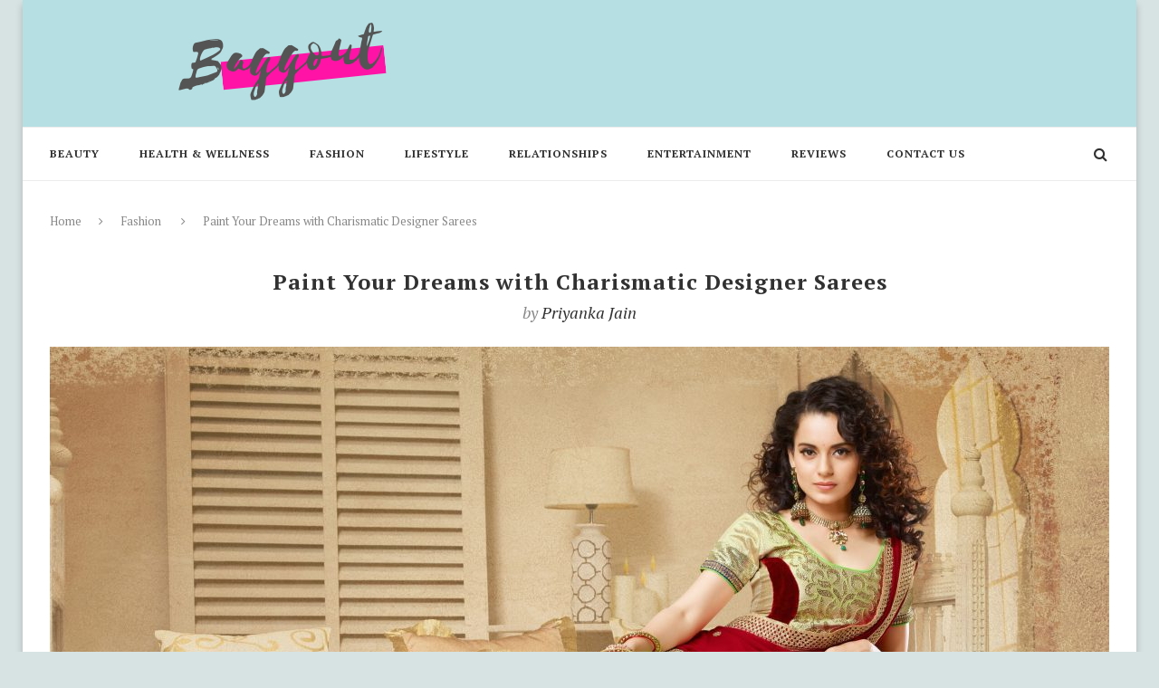

--- FILE ---
content_type: text/html; charset=UTF-8
request_url: https://baggout.com/blog/2017/02/17/paint-your-dreams-with-charismatic-designer-sarees/
body_size: 20724
content:
<!DOCTYPE html>
<html dir="ltr" lang="en-US" prefix="og: https://ogp.me/ns# og: http://ogp.me/ns#">
<head>
	<meta charset="UTF-8">
	<meta http-equiv="X-UA-Compatible" content="IE=edge">
	<meta name="viewport" content="width=device-width, initial-scale=1">
	
	<link rel="profile" href="http://gmpg.org/xfn/11" />
			<link rel="shortcut icon" href="https://baggout.com/wp-content/uploads/2020/01/tcopy_of_baggout_5.png" type="image/x-icon" />
		<link rel="apple-touch-icon" sizes="180x180" href="https://baggout.com/wp-content/uploads/2020/01/tcopy_of_baggout_5.png">
		<link rel="alternate" type="application/rss+xml" title="Baggout RSS Feed" href="https://baggout.com/feed/" />
	<link rel="alternate" type="application/atom+xml" title="Baggout Atom Feed" href="https://baggout.com/feed/atom/" />
	<link rel="pingback" href="https://baggout.com/xmlrpc.php" />
	<!--[if lt IE 9]>
	<script src="https://baggout.com/wp-content/themes/soledad/js/html5.js"></script>
	<style type="text/css">
		.featured-carousel .item { opacity: 1; }
	</style>
	<![endif]-->
	
		<!-- All in One SEO 4.5.6 - aioseo.com -->
		<title>Paint Your Dreams with Charismatic Designer Sarees - Baggout</title>
		<meta name="description" content="Sarees are among the most ravishing outfits Indian women have been wearing since time immemorial. They are known to be some of the most convenient, versatile and sensual attires ever, stirring our senses time and again. We just can’t wait to get lost in the enigmatic stupor of this quintessential Indian garb. Just wrap it" />
		<meta name="robots" content="max-image-preview:large" />
		<link rel="canonical" href="https://baggout.com/blog/2017/02/17/paint-your-dreams-with-charismatic-designer-sarees/" />
		<meta name="generator" content="All in One SEO (AIOSEO) 4.5.6" />
		<meta property="og:locale" content="en_US" />
		<meta property="og:site_name" content="Baggout - Online Lifestyle Magazine for Urban Women" />
		<meta property="og:type" content="article" />
		<meta property="og:title" content="Paint Your Dreams with Charismatic Designer Sarees - Baggout" />
		<meta property="og:description" content="Sarees are among the most ravishing outfits Indian women have been wearing since time immemorial. They are known to be some of the most convenient, versatile and sensual attires ever, stirring our senses time and again. We just can’t wait to get lost in the enigmatic stupor of this quintessential Indian garb. Just wrap it" />
		<meta property="og:url" content="https://baggout.com/blog/2017/02/17/paint-your-dreams-with-charismatic-designer-sarees/" />
		<meta property="article:published_time" content="2017-02-17T09:16:45+00:00" />
		<meta property="article:modified_time" content="2021-06-28T18:38:42+00:00" />
		<meta name="twitter:card" content="summary_large_image" />
		<meta name="twitter:title" content="Paint Your Dreams with Charismatic Designer Sarees - Baggout" />
		<meta name="twitter:description" content="Sarees are among the most ravishing outfits Indian women have been wearing since time immemorial. They are known to be some of the most convenient, versatile and sensual attires ever, stirring our senses time and again. We just can’t wait to get lost in the enigmatic stupor of this quintessential Indian garb. Just wrap it" />
		<script type="application/ld+json" class="aioseo-schema">
			{"@context":"https:\/\/schema.org","@graph":[{"@type":"BlogPosting","@id":"https:\/\/baggout.com\/blog\/2017\/02\/17\/paint-your-dreams-with-charismatic-designer-sarees\/#blogposting","name":"Paint Your Dreams with Charismatic Designer Sarees - Baggout","headline":"Paint Your Dreams with Charismatic Designer Sarees","author":{"@id":"https:\/\/baggout.com\/blog\/author\/deepak\/#author"},"publisher":{"@id":"https:\/\/baggout.com\/#organization"},"image":{"@type":"ImageObject","url":"https:\/\/baggout.com\/wp-content\/uploads\/2017\/02\/kangana_ranaut_in_traditional_saree-3840x2160.jpg","width":3840,"height":2160},"datePublished":"2017-02-17T14:46:45+05:30","dateModified":"2021-06-29T00:08:42+05:30","inLanguage":"en-US","mainEntityOfPage":{"@id":"https:\/\/baggout.com\/blog\/2017\/02\/17\/paint-your-dreams-with-charismatic-designer-sarees\/#webpage"},"isPartOf":{"@id":"https:\/\/baggout.com\/blog\/2017\/02\/17\/paint-your-dreams-with-charismatic-designer-sarees\/#webpage"},"articleSection":"Fashion, Ethnic wear"},{"@type":"BreadcrumbList","@id":"https:\/\/baggout.com\/blog\/2017\/02\/17\/paint-your-dreams-with-charismatic-designer-sarees\/#breadcrumblist","itemListElement":[{"@type":"ListItem","@id":"https:\/\/baggout.com\/#listItem","position":1,"name":"Home","item":"https:\/\/baggout.com\/","nextItem":"https:\/\/baggout.com\/blog\/2017\/#listItem"},{"@type":"ListItem","@id":"https:\/\/baggout.com\/blog\/2017\/#listItem","position":2,"name":"2017","item":"https:\/\/baggout.com\/blog\/2017\/","nextItem":"https:\/\/baggout.com\/blog\/2017\/02\/#listItem","previousItem":"https:\/\/baggout.com\/#listItem"},{"@type":"ListItem","@id":"https:\/\/baggout.com\/blog\/2017\/02\/#listItem","position":3,"name":"February","item":"https:\/\/baggout.com\/blog\/2017\/02\/","nextItem":"https:\/\/baggout.com\/blog\/2017\/02\/17\/#listItem","previousItem":"https:\/\/baggout.com\/blog\/2017\/#listItem"},{"@type":"ListItem","@id":"https:\/\/baggout.com\/blog\/2017\/02\/17\/#listItem","position":4,"name":"17","item":"https:\/\/baggout.com\/blog\/2017\/02\/17\/","nextItem":"https:\/\/baggout.com\/blog\/2017\/02\/17\/paint-your-dreams-with-charismatic-designer-sarees\/#listItem","previousItem":"https:\/\/baggout.com\/blog\/2017\/02\/#listItem"},{"@type":"ListItem","@id":"https:\/\/baggout.com\/blog\/2017\/02\/17\/paint-your-dreams-with-charismatic-designer-sarees\/#listItem","position":5,"name":"Paint Your Dreams with Charismatic Designer Sarees","previousItem":"https:\/\/baggout.com\/blog\/2017\/02\/17\/#listItem"}]},{"@type":"Organization","@id":"https:\/\/baggout.com\/#organization","name":"Baggout","url":"https:\/\/baggout.com\/"},{"@type":"Person","@id":"https:\/\/baggout.com\/blog\/author\/deepak\/#author","url":"https:\/\/baggout.com\/blog\/author\/deepak\/","name":"Priyanka Jain","image":{"@type":"ImageObject","@id":"https:\/\/baggout.com\/blog\/2017\/02\/17\/paint-your-dreams-with-charismatic-designer-sarees\/#authorImage","url":"https:\/\/secure.gravatar.com\/avatar\/db0e030d36dac421d201aeddeb4844b8?s=96&d=mm&r=g","width":96,"height":96,"caption":"Priyanka Jain"}},{"@type":"WebPage","@id":"https:\/\/baggout.com\/blog\/2017\/02\/17\/paint-your-dreams-with-charismatic-designer-sarees\/#webpage","url":"https:\/\/baggout.com\/blog\/2017\/02\/17\/paint-your-dreams-with-charismatic-designer-sarees\/","name":"Paint Your Dreams with Charismatic Designer Sarees - Baggout","description":"Sarees are among the most ravishing outfits Indian women have been wearing since time immemorial. They are known to be some of the most convenient, versatile and sensual attires ever, stirring our senses time and again. We just can\u2019t wait to get lost in the enigmatic stupor of this quintessential Indian garb. Just wrap it","inLanguage":"en-US","isPartOf":{"@id":"https:\/\/baggout.com\/#website"},"breadcrumb":{"@id":"https:\/\/baggout.com\/blog\/2017\/02\/17\/paint-your-dreams-with-charismatic-designer-sarees\/#breadcrumblist"},"author":{"@id":"https:\/\/baggout.com\/blog\/author\/deepak\/#author"},"creator":{"@id":"https:\/\/baggout.com\/blog\/author\/deepak\/#author"},"image":{"@type":"ImageObject","url":"https:\/\/baggout.com\/wp-content\/uploads\/2017\/02\/kangana_ranaut_in_traditional_saree-3840x2160.jpg","@id":"https:\/\/baggout.com\/blog\/2017\/02\/17\/paint-your-dreams-with-charismatic-designer-sarees\/#mainImage","width":3840,"height":2160},"primaryImageOfPage":{"@id":"https:\/\/baggout.com\/blog\/2017\/02\/17\/paint-your-dreams-with-charismatic-designer-sarees\/#mainImage"},"datePublished":"2017-02-17T14:46:45+05:30","dateModified":"2021-06-29T00:08:42+05:30"},{"@type":"WebSite","@id":"https:\/\/baggout.com\/#website","url":"https:\/\/baggout.com\/","name":"Baggout","description":"Online Lifestyle Magazine for Urban Women","inLanguage":"en-US","publisher":{"@id":"https:\/\/baggout.com\/#organization"}}]}
		</script>
		<!-- All in One SEO -->


<!-- This site is optimized with the Yoast SEO plugin v9.6 - https://yoast.com/wordpress/plugins/seo/ -->
<meta name="description" content="Check out the Best Designer Sarees from Lashkaara"/>
<link rel="canonical" href="https://baggout.com/blog/2017/02/17/paint-your-dreams-with-charismatic-designer-sarees/" />
<meta property="og:locale" content="en_US" />
<meta property="og:type" content="article" />
<meta property="og:title" content="Paint Your Dreams with Charismatic Designer Sarees - Baggout" />
<meta property="og:description" content="Check out the Best Designer Sarees from Lashkaara" />
<meta property="og:url" content="https://baggout.com/blog/2017/02/17/paint-your-dreams-with-charismatic-designer-sarees/" />
<meta property="og:site_name" content="Baggout" />
<meta property="article:tag" content="Ethnic wear" />
<meta property="article:section" content="Fashion" />
<meta property="article:published_time" content="2017-02-17T09:16:45+05:30" />
<meta property="article:modified_time" content="2021-06-28T18:38:42+05:30" />
<meta property="og:updated_time" content="2021-06-28T18:38:42+05:30" />
<meta property="og:image" content="https://baggout.com/wp-content/uploads/2017/02/kangana_ranaut_in_traditional_saree-3840x2160-1024x576.jpg" />
<meta property="og:image:secure_url" content="https://baggout.com/wp-content/uploads/2017/02/kangana_ranaut_in_traditional_saree-3840x2160-1024x576.jpg" />
<meta property="og:image:width" content="1024" />
<meta property="og:image:height" content="576" />
<meta name="twitter:card" content="summary" />
<meta name="twitter:description" content="Check out the Best Designer Sarees from Lashkaara" />
<meta name="twitter:title" content="Paint Your Dreams with Charismatic Designer Sarees - Baggout" />
<meta name="twitter:image" content="https://baggout.com/wp-content/uploads/2017/02/kangana_ranaut_in_traditional_saree-3840x2160.jpg" />
<!-- / Yoast SEO plugin. -->

<link rel="amphtml" href="https://baggout.com/blog/2017/02/17/paint-your-dreams-with-charismatic-designer-sarees/amp/" /><meta name="generator" content="AMP for WP 1.0.77.36"/><link rel='dns-prefetch' href='//s.w.org' />
<link rel="alternate" type="application/rss+xml" title="Baggout &raquo; Feed" href="https://baggout.com/feed/" />
<link rel="alternate" type="application/rss+xml" title="Baggout &raquo; Comments Feed" href="https://baggout.com/comments/feed/" />
<link rel="alternate" type="application/rss+xml" title="Baggout &raquo; Paint Your Dreams with Charismatic Designer Sarees Comments Feed" href="https://baggout.com/blog/2017/02/17/paint-your-dreams-with-charismatic-designer-sarees/feed/" />
		<!-- This site uses the Google Analytics by MonsterInsights plugin v9.11.1 - Using Analytics tracking - https://www.monsterinsights.com/ -->
							<script src="//www.googletagmanager.com/gtag/js?id=G-GF0S8VKDG8"  data-cfasync="false" data-wpfc-render="false" type="text/javascript" async></script>
			<script data-cfasync="false" data-wpfc-render="false" type="text/javascript">
				var mi_version = '9.11.1';
				var mi_track_user = true;
				var mi_no_track_reason = '';
								var MonsterInsightsDefaultLocations = {"page_location":"https:\/\/baggout.com\/blog\/2017\/02\/17\/paint-your-dreams-with-charismatic-designer-sarees\/"};
								if ( typeof MonsterInsightsPrivacyGuardFilter === 'function' ) {
					var MonsterInsightsLocations = (typeof MonsterInsightsExcludeQuery === 'object') ? MonsterInsightsPrivacyGuardFilter( MonsterInsightsExcludeQuery ) : MonsterInsightsPrivacyGuardFilter( MonsterInsightsDefaultLocations );
				} else {
					var MonsterInsightsLocations = (typeof MonsterInsightsExcludeQuery === 'object') ? MonsterInsightsExcludeQuery : MonsterInsightsDefaultLocations;
				}

								var disableStrs = [
										'ga-disable-G-GF0S8VKDG8',
									];

				/* Function to detect opted out users */
				function __gtagTrackerIsOptedOut() {
					for (var index = 0; index < disableStrs.length; index++) {
						if (document.cookie.indexOf(disableStrs[index] + '=true') > -1) {
							return true;
						}
					}

					return false;
				}

				/* Disable tracking if the opt-out cookie exists. */
				if (__gtagTrackerIsOptedOut()) {
					for (var index = 0; index < disableStrs.length; index++) {
						window[disableStrs[index]] = true;
					}
				}

				/* Opt-out function */
				function __gtagTrackerOptout() {
					for (var index = 0; index < disableStrs.length; index++) {
						document.cookie = disableStrs[index] + '=true; expires=Thu, 31 Dec 2099 23:59:59 UTC; path=/';
						window[disableStrs[index]] = true;
					}
				}

				if ('undefined' === typeof gaOptout) {
					function gaOptout() {
						__gtagTrackerOptout();
					}
				}
								window.dataLayer = window.dataLayer || [];

				window.MonsterInsightsDualTracker = {
					helpers: {},
					trackers: {},
				};
				if (mi_track_user) {
					function __gtagDataLayer() {
						dataLayer.push(arguments);
					}

					function __gtagTracker(type, name, parameters) {
						if (!parameters) {
							parameters = {};
						}

						if (parameters.send_to) {
							__gtagDataLayer.apply(null, arguments);
							return;
						}

						if (type === 'event') {
														parameters.send_to = monsterinsights_frontend.v4_id;
							var hookName = name;
							if (typeof parameters['event_category'] !== 'undefined') {
								hookName = parameters['event_category'] + ':' + name;
							}

							if (typeof MonsterInsightsDualTracker.trackers[hookName] !== 'undefined') {
								MonsterInsightsDualTracker.trackers[hookName](parameters);
							} else {
								__gtagDataLayer('event', name, parameters);
							}
							
						} else {
							__gtagDataLayer.apply(null, arguments);
						}
					}

					__gtagTracker('js', new Date());
					__gtagTracker('set', {
						'developer_id.dZGIzZG': true,
											});
					if ( MonsterInsightsLocations.page_location ) {
						__gtagTracker('set', MonsterInsightsLocations);
					}
										__gtagTracker('config', 'G-GF0S8VKDG8', {"forceSSL":"true","link_attribution":"true"} );
										window.gtag = __gtagTracker;										(function () {
						/* https://developers.google.com/analytics/devguides/collection/analyticsjs/ */
						/* ga and __gaTracker compatibility shim. */
						var noopfn = function () {
							return null;
						};
						var newtracker = function () {
							return new Tracker();
						};
						var Tracker = function () {
							return null;
						};
						var p = Tracker.prototype;
						p.get = noopfn;
						p.set = noopfn;
						p.send = function () {
							var args = Array.prototype.slice.call(arguments);
							args.unshift('send');
							__gaTracker.apply(null, args);
						};
						var __gaTracker = function () {
							var len = arguments.length;
							if (len === 0) {
								return;
							}
							var f = arguments[len - 1];
							if (typeof f !== 'object' || f === null || typeof f.hitCallback !== 'function') {
								if ('send' === arguments[0]) {
									var hitConverted, hitObject = false, action;
									if ('event' === arguments[1]) {
										if ('undefined' !== typeof arguments[3]) {
											hitObject = {
												'eventAction': arguments[3],
												'eventCategory': arguments[2],
												'eventLabel': arguments[4],
												'value': arguments[5] ? arguments[5] : 1,
											}
										}
									}
									if ('pageview' === arguments[1]) {
										if ('undefined' !== typeof arguments[2]) {
											hitObject = {
												'eventAction': 'page_view',
												'page_path': arguments[2],
											}
										}
									}
									if (typeof arguments[2] === 'object') {
										hitObject = arguments[2];
									}
									if (typeof arguments[5] === 'object') {
										Object.assign(hitObject, arguments[5]);
									}
									if ('undefined' !== typeof arguments[1].hitType) {
										hitObject = arguments[1];
										if ('pageview' === hitObject.hitType) {
											hitObject.eventAction = 'page_view';
										}
									}
									if (hitObject) {
										action = 'timing' === arguments[1].hitType ? 'timing_complete' : hitObject.eventAction;
										hitConverted = mapArgs(hitObject);
										__gtagTracker('event', action, hitConverted);
									}
								}
								return;
							}

							function mapArgs(args) {
								var arg, hit = {};
								var gaMap = {
									'eventCategory': 'event_category',
									'eventAction': 'event_action',
									'eventLabel': 'event_label',
									'eventValue': 'event_value',
									'nonInteraction': 'non_interaction',
									'timingCategory': 'event_category',
									'timingVar': 'name',
									'timingValue': 'value',
									'timingLabel': 'event_label',
									'page': 'page_path',
									'location': 'page_location',
									'title': 'page_title',
									'referrer' : 'page_referrer',
								};
								for (arg in args) {
																		if (!(!args.hasOwnProperty(arg) || !gaMap.hasOwnProperty(arg))) {
										hit[gaMap[arg]] = args[arg];
									} else {
										hit[arg] = args[arg];
									}
								}
								return hit;
							}

							try {
								f.hitCallback();
							} catch (ex) {
							}
						};
						__gaTracker.create = newtracker;
						__gaTracker.getByName = newtracker;
						__gaTracker.getAll = function () {
							return [];
						};
						__gaTracker.remove = noopfn;
						__gaTracker.loaded = true;
						window['__gaTracker'] = __gaTracker;
					})();
									} else {
										console.log("");
					(function () {
						function __gtagTracker() {
							return null;
						}

						window['__gtagTracker'] = __gtagTracker;
						window['gtag'] = __gtagTracker;
					})();
									}
			</script>
							<!-- / Google Analytics by MonsterInsights -->
				<script data-optimized="1" type="text/javascript">window._wpemojiSettings={"baseUrl":"https:\/\/s.w.org\/images\/core\/emoji\/13.1.0\/72x72\/","ext":".png","svgUrl":"https:\/\/s.w.org\/images\/core\/emoji\/13.1.0\/svg\/","svgExt":".svg","source":{"concatemoji":"https:\/\/baggout.com\/wp-includes\/js\/wp-emoji-release.min.js?ver=5.8.12"}};!function(e,a,t){var n,r,o,i=a.createElement("canvas"),p=i.getContext&&i.getContext("2d");function s(e,t){var a=String.fromCharCode;p.clearRect(0,0,i.width,i.height),p.fillText(a.apply(this,e),0,0);e=i.toDataURL();return p.clearRect(0,0,i.width,i.height),p.fillText(a.apply(this,t),0,0),e===i.toDataURL()}function c(e){var t=a.createElement("script");t.src=e,t.defer=t.type="text/javascript",a.getElementsByTagName("head")[0].appendChild(t)}for(o=Array("flag","emoji"),t.supports={everything:!0,everythingExceptFlag:!0},r=0;r<o.length;r++)t.supports[o[r]]=function(e){if(!p||!p.fillText)return!1;switch(p.textBaseline="top",p.font="600 32px Arial",e){case"flag":return s([127987,65039,8205,9895,65039],[127987,65039,8203,9895,65039])?!1:!s([55356,56826,55356,56819],[55356,56826,8203,55356,56819])&&!s([55356,57332,56128,56423,56128,56418,56128,56421,56128,56430,56128,56423,56128,56447],[55356,57332,8203,56128,56423,8203,56128,56418,8203,56128,56421,8203,56128,56430,8203,56128,56423,8203,56128,56447]);case"emoji":return!s([10084,65039,8205,55357,56613],[10084,65039,8203,55357,56613])}return!1}(o[r]),t.supports.everything=t.supports.everything&&t.supports[o[r]],"flag"!==o[r]&&(t.supports.everythingExceptFlag=t.supports.everythingExceptFlag&&t.supports[o[r]]);t.supports.everythingExceptFlag=t.supports.everythingExceptFlag&&!t.supports.flag,t.DOMReady=!1,t.readyCallback=function(){t.DOMReady=!0},t.supports.everything||(n=function(){t.readyCallback()},a.addEventListener?(a.addEventListener("DOMContentLoaded",n,!1),e.addEventListener("load",n,!1)):(e.attachEvent("onload",n),a.attachEvent("onreadystatechange",function(){"complete"===a.readyState&&t.readyCallback()})),(n=t.source||{}).concatemoji?c(n.concatemoji):n.wpemoji&&n.twemoji&&(c(n.twemoji),c(n.wpemoji)))}(window,document,window._wpemojiSettings)</script>
		<style type="text/css">img.wp-smiley,img.emoji{display:inline !important;border:none !important;box-shadow:none !important;height:1em !important;width:1em !important;margin:0 .07em !important;vertical-align:-.1em !important;background:0 0 !important;padding:0 !important}</style>
	<link data-optimized="1" rel='stylesheet' id='wp-block-library-css'  href='https://baggout.com/wp-content/litespeed/css/dfd3bf39a98a28e68df72a1e2873ae48.css?ver=14a3f' type='text/css' media='all' />
<link data-optimized="1" rel='stylesheet' id='toc-screen-css'  href='https://baggout.com/wp-content/litespeed/css/b32d52c17e25a4eb0a0bde6a41b4d951.css?ver=6ab67' type='text/css' media='all' />
<link data-optimized="1" rel='stylesheet' id='penci_style-css'  href='https://baggout.com/wp-content/litespeed/css/6a85e68ed05eb5f5cbbab52ec6df36c1.css?ver=94f06' type='text/css' media='all' />
<link data-optimized="1" rel='stylesheet' id='rpt_front_style-css'  href='https://baggout.com/wp-content/litespeed/css/ae39e154b16c164c9ea726535be365f1.css?ver=a2b65' type='text/css' media='all' />
<script type='text/javascript' src='https://baggout.com/wp-content/plugins/google-analytics-for-wordpress/assets/js/frontend-gtag.min.js?ver=9.11.1' id='monsterinsights-frontend-script-js'></script>
<script data-optimized="1" data-cfasync="false" data-wpfc-render="false" type="text/javascript" id='monsterinsights-frontend-script-js-extra'>var monsterinsights_frontend={"js_events_tracking":"true","download_extensions":"doc,pdf,ppt,zip,xls,docx,pptx,xlsx","inbound_paths":"[{\"path\":\"\\\/go\\\/\",\"label\":\"affiliate\"},{\"path\":\"\\\/recommend\\\/\",\"label\":\"affiliate\"}]","home_url":"https:\/\/baggout.com","hash_tracking":"false","v4_id":"G-GF0S8VKDG8"}</script>
<script type='text/javascript' src='https://baggout.com/wp-includes/js/jquery/jquery.min.js?ver=3.6.0' id='jquery-core-js'></script>
<script data-optimized="1" type='text/javascript' src='https://baggout.com/wp-content/litespeed/js/8d4067edd15a44c883480096bb2a136f.js?ver=5a97e' id='jquery-migrate-js'></script>
<link rel="https://api.w.org/" href="https://baggout.com/wp-json/" /><link rel="alternate" type="application/json" href="https://baggout.com/wp-json/wp/v2/posts/35295" /><link rel="EditURI" type="application/rsd+xml" title="RSD" href="https://baggout.com/xmlrpc.php?rsd" />
<link rel="wlwmanifest" type="application/wlwmanifest+xml" href="https://baggout.com/wp-includes/wlwmanifest.xml" /> 
<meta name="generator" content="WordPress 5.8.12" />
<link rel='shortlink' href='https://baggout.com/?p=35295' />
<link rel="alternate" type="application/json+oembed" href="https://baggout.com/wp-json/oembed/1.0/embed?url=https%3A%2F%2Fbaggout.com%2Fblog%2F2017%2F02%2F17%2Fpaint-your-dreams-with-charismatic-designer-sarees%2F" />
<link rel="alternate" type="text/xml+oembed" href="https://baggout.com/wp-json/oembed/1.0/embed?url=https%3A%2F%2Fbaggout.com%2Fblog%2F2017%2F02%2F17%2Fpaint-your-dreams-with-charismatic-designer-sarees%2F&#038;format=xml" />
<script data-optimized="1" async src="https://baggout.com/wp-content/litespeed/js/bf757ce7d26819258103fe45f1a78d9e.js?ver=78d9e" charset="utf-8"></script>


<meta property="fb:pages" content="370364176419289" />

<meta name="google-adsense-account" content="ca-pub-6300629298421460">

<meta name="google-site-verification" content="vYtoQPZky9FidlTeRajzjH3eahftLstgIzifgFK_QHI" />
<meta name="google-site-verification" content="KMVuGq52lE0Kz4w57EZZUSw65SI-niwZsPhs0wv020Y" />

<meta name="rankz-verification" content="9dAlJGOU56g6Oy67">
<script data-ad-client="ca-pub-4614208499737425" async src="https://pagead2.googlesyndication.com/pagead/js/adsbygoogle.js"></script>

<!-- Global site tag (gtag.js) - Google Analytics -->
<script async src="https://www.googletagmanager.com/gtag/js?id=G-PYKZYG43V0"></script>
<script>
  window.dataLayer = window.dataLayer || [];
  function gtag(){dataLayer.push(arguments);}
  gtag('js', new Date());

  gtag('config', 'G-PYKZYG43V0');
</script>
<script data-optimized="1" type="text/javascript">(function(c,l,a,r,i,t,y){c[a]=c[a]||function(){(c[a].q=c[a].q||[]).push(arguments)};t=l.createElement(r);t.async=1;t.src="https://www.clarity.ms/tag/"+i;y=l.getElementsByTagName(r)[0];y.parentNode.insertBefore(t,y)})(window,document,"clarity","script","dn3dpnsi7a")</script>

<!-- Google tag (gtag.js) -->
<script async src="https://www.googletagmanager.com/gtag/js?id=G-NJJENYC9TG"></script>
<script>
  window.dataLayer = window.dataLayer || [];
  function gtag(){dataLayer.push(arguments);}
  gtag('js', new Date());

  gtag('config', 'G-NJJENYC9TG');
</script>
<script data-optimized="1" type="text/javascript">(function(h,e,a,t,m,p){m=e.createElement(a);m.async=!0;m.src=t;p=e.getElementsByTagName(a)[0];p.parentNode.insertBefore(m,p)})(window,document,'script','https://u.heatmap.it/log.js')</script>
				<script data-optimized="1" type="text/javascript">(function(c,l,a,r,i,t,y){c[a]=c[a]||function(){(c[a].q=c[a].q||[]).push(arguments)};t=l.createElement(r);t.async=1;t.src="https://www.clarity.ms/tag/"+i+"?ref=wordpress";y=l.getElementsByTagName(r)[0];y.parentNode.insertBefore(t,y)})(window,document,"clarity","script","dn3dpnsi7a")</script>
		    <style type="text/css">@import url(//fonts.googleapis.com/css?display=swap&family=PT+Serif:regular,italic,700,700italic);h1,h2,h3,h4,h5,h6,h2.penci-heading-video,.penci-photo-2-effect figcaption h2,.headline-title,a.penci-topbar-post-title,#navigation .menu li a,#sidebar-nav .menu li a,.penci-slider .pencislider-container .pencislider-content .pencislider-title,.penci-slider .pencislider-container .pencislider-content .pencislider-button,.author-quote span,.penci-more-link a.more-link,.penci-post-share-box .dt-share,.post-share a .dt-share,.author-content h5,.post-pagination h5,.post-box-title,.penci-countdown .countdown-amount,.penci-countdown .countdown-period,.penci-pagination a,.penci-pagination .disable-url,ul.footer-socials li a span,.widget input[type=submit],#sidebar .widget-title,#respond h3.comment-reply-title span,.widget-social.show-text a span,.footer-widget-wrapper .widget .widget-title,.container.penci-breadcrumb span,.container.penci-breadcrumb span a,.error-404 .go-back-home a,.post-entry .penci-portfolio-filter ul li a,.penci-portfolio-filter ul li a,.portfolio-overlay-content .portfolio-short .portfolio-title a,.home-featured-cat-content .magcat-detail h3 a,.post-entry blockquote cite,.post-entry blockquote .author,.tags-share-box.hide-tags.page-share .share-title,.widget ul.side-newsfeed li .side-item .side-item-text h4 a,.thecomment .comment-text span.author,.thecomment .comment-text span.author a,.post-comments span.reply a,#respond h3,#respond label,.wpcf7 label,#respond #submit,.wpcf7 input[type=submit],.widget_wysija input[type=submit],.archive-box span,.archive-box h1,.gallery .gallery-caption,.contact-form input[type=submit],ul.penci-topbar-menu>li a,div.penci-topbar-menu>ul>li a{font-family:'PT Serif',serif;font-weight:400}body,.widget ul li a{font-size:18px}.widget ul li,.post-entry,p,.post-entry p{font-size:18px;line-height:1.8}h1,h2,h3,h4,h5,h6,#navigation .menu li a,#sidebar-nav .menu li a,a.penci-topbar-post-title,.penci-slider .pencislider-container .pencislider-content .pencislider-title,.penci-slider .pencislider-container .pencislider-content .pencislider-button,.headline-title,.author-quote span,.penci-more-link a.more-link,.author-content h5,.post-pagination h5,.post-box-title,.penci-countdown .countdown-amount,.penci-countdown .countdown-period,.penci-pagination a,.penci-pagination .disable-url,ul.footer-socials li a span,#sidebar .widget-title,#respond h3.comment-reply-title span,.widget-social.show-text a span,.footer-widget-wrapper .widget .widget-title,.error-404 .go-back-home a,.home-featured-cat-content .magcat-detail h3 a,.post-entry blockquote cite,.post-entry blockquote .author,.tags-share-box.hide-tags.page-share .share-title,.widget ul.side-newsfeed li .side-item .side-item-text h4 a,.thecomment .comment-text span.author,.thecomment .comment-text span.author a,#respond h3,#respond label,.wpcf7 label,#respond #submit,.wpcf7 input[type=submit],.widget_wysija input[type=submit],.archive-box span,.archive-box h1,.gallery .gallery-caption,.widget input[type=submit],.contact-form input[type=submit],ul.penci-topbar-menu>li a,div.penci-topbar-menu>ul>li a{font-weight:700}body.penci-body-boxed{background-color:#d7e2e2}body.penci-body-boxed{background-size:cover}#header .inner-header .container{padding:20px 0}.penci-top-bar,ul.penci-topbar-menu ul.sub-menu,div.penci-topbar-menu>ul ul.sub-menu{background-color:#000}#header .inner-header{background-color:#b5dfe2;background-image:none}.penci-home-popular-post .item-related h3 a{text-transform:none;letter-spacing:0}.penci-homepage-title.penci-magazine-title h3 a,.penci-border-arrow.penci-homepage-title .inner-arrow{text-transform:none}.penci-header-signup-form{padding:px 0}.featured-overlay-color,.penci-slider ul.slides li:after{opacity:}.featured-overlay-partent,.penci-slider ul.slides li:before{opacity:}.mag2slider-overlay:after{opacity:}.mag2-thumbnail:hover .mag2slider-overlay:after{opacity:}.penci-magazine-slider ul.mag-wrap li .mag-overlay{opacity:}.penci-magazine-slider ul.mag-wrap .mag-content:hover .mag-overlay{opacity:}.penci-grid li .item h2 a,.penci-masonry .item-masonry h2 a,.grid-mixed .mixed-detail h2 a,.overlay-header-box .overlay-title a{text-transform:none}.penci-grid li.typography-style .overlay-typography{opacity:}.penci-grid li.typography-style:hover .overlay-typography{opacity:}#widget-area{padding:60px 0}.container-single .single-post-title{text-transform:none;letter-spacing:1px}.container-single .post-pagination h5{text-transform:none;letter-spacing:0}.container-single .item-related h3 a{text-transform:none;letter-spacing:0}.home-featured-cat-content .mag-photo .mag-overlay-photo{opacity:}.home-featured-cat-content .mag-photo:hover .mag-overlay-photo{opacity:}.inner-item-portfolio:hover .penci-portfolio-thumbnail a:after{opacity:}@media only screen and (max-width:1169px) and (min-width:961px){.penci-grid .list-post.list-boxed-post .item .thumbnail img{min-height:313px;height:inherit !important}}@media only screen and (max-width:960px) and (min-width:768px){.penci-grid .list-post.list-boxed-post .item .thumbnail img{min-height:313px;height:inherit !important}}.penci-grid .list-post.list-boxed-post{-webkit-box-shadow:0px 0px 6px 3px rgba(222,222,222,1);-moz-box-shadow:0px 0px 6px 3px rgba(222,222,222,1);box-shadow:0px 0px 6px 3px rgba(222,222,222,1)}@media only screen and (min-width:1169px){.penci-grid .list-post.list-boxed-post .item .thumbnail img{min-height:389px;height:389px !important}}</style>
    
<!-- Schema & Structured Data For WP v1.9.83 - -->
<script type="application/ld+json" class="saswp-schema-markup-output">
[{"@context":"https:\/\/schema.org","@type":"Photograph","@id":"https:\/\/baggout.com\/blog\/2017\/02\/17\/paint-your-dreams-with-charismatic-designer-sarees\/#Photograph","url":"https:\/\/baggout.com\/blog\/2017\/02\/17\/paint-your-dreams-with-charismatic-designer-sarees\/","inLanguage":"en-US","mainEntityOfPage":"https:\/\/baggout.com\/blog\/2017\/02\/17\/paint-your-dreams-with-charismatic-designer-sarees\/","headline":"Paint Your Dreams with Charismatic Designer Sarees","description":"Check out the Best Designer Sarees from Lashkaara","keywords":"Ethnic wear, ","datePublished":"2017-02-17T14:46:45+05:30","dateModified":"2021-06-29T00:08:42+05:30","author":{"@type":"Person","name":"Priyanka Jain","description":"","url":"https:\/\/baggout.com\/blog\/author\/deepak\/","sameAs":[],"image":{"@type":"ImageObject","url":"https:\/\/secure.gravatar.com\/avatar\/db0e030d36dac421d201aeddeb4844b8?s=96&d=mm&r=g","height":96,"width":96}},"editor":{"@type":"Person","name":"Priyanka Jain","description":"","url":"https:\/\/baggout.com\/blog\/author\/deepak\/","sameAs":[],"image":{"@type":"ImageObject","url":"https:\/\/secure.gravatar.com\/avatar\/db0e030d36dac421d201aeddeb4844b8?s=96&d=mm&r=g","height":96,"width":96}},"publisher":{"@type":"Organization","name":"Baggout","url":"https:\/\/baggout.com","logo":{"@type":"ImageObject","url":"https:\/\/baggout.com\/wp-content\/uploads\/2022\/09\/Baggout-logo.png","width":"500","height":"100"}},"image":[{"@type":"ImageObject","@id":"https:\/\/baggout.com\/blog\/2017\/02\/17\/paint-your-dreams-with-charismatic-designer-sarees\/#primaryimage","url":"https:\/\/baggout.com\/wp-content\/uploads\/2017\/02\/kangana_ranaut_in_traditional_saree-3840x2160.jpg","width":"3840","height":"2160"},{"@type":"ImageObject","url":"https:\/\/baggout.com\/wp-content\/uploads\/2017\/02\/kangana_ranaut_in_traditional_saree-3840x2160-1200x900.jpg","width":"1200","height":"900"},{"@type":"ImageObject","url":"https:\/\/baggout.com\/wp-content\/uploads\/2017\/02\/kangana_ranaut_in_traditional_saree-3840x2160-1200x675.jpg","width":"1200","height":"675"}]},

{"@context":"https:\/\/schema.org","@graph":[{"@type":"Person","@id":"https:\/\/baggout.com#Person","name":"","jobTitle":"","url":"","sameAs":["https:\/\/www.facebook.com\/baggoutcom\/","https:\/\/www.instagram.com\/baggout_com\/"],"image":{"@type":"ImageObject","url":"https:\/\/baggout.com\/wp-content\/uploads\/2020\/01\/Copy-of-Baggout-4.png","width":"1200","height":"728"},"telephone":""},{"@type":"WebSite","@id":"https:\/\/baggout.com#website","headline":"Baggout","name":"Baggout","description":"Online Lifestyle Magazine for Urban Women","url":"https:\/\/baggout.com","potentialAction":{"@type":"SearchAction","target":"https:\/\/baggout.com\/?s={search_term_string}","query-input":"required name=search_term_string"},"publisher":{"@id":"https:\/\/baggout.com#Person"}},{"@context":"https:\/\/schema.org","@type":"WebPage","@id":"https:\/\/baggout.com\/blog\/2017\/02\/17\/paint-your-dreams-with-charismatic-designer-sarees\/#webpage","name":"Paint Your Dreams with Charismatic Designer Sarees","url":"https:\/\/baggout.com\/blog\/2017\/02\/17\/paint-your-dreams-with-charismatic-designer-sarees\/","lastReviewed":"2021-06-29T00:08:42+05:30","inLanguage":"en-US","description":"Check out the Best Designer Sarees from Lashkaara","reviewedBy":{"@type":"Organization","name":"Baggout","url":"https:\/\/baggout.com","logo":{"@type":"ImageObject","url":"https:\/\/baggout.com\/wp-content\/uploads\/2022\/09\/Baggout-logo.png","width":"500","height":"100"}},"primaryImageOfPage":{"@id":"https:\/\/baggout.com\/blog\/2017\/02\/17\/paint-your-dreams-with-charismatic-designer-sarees\/#primaryimage"},"isPartOf":{"@id":"https:\/\/baggout.com#website"},"breadcrumb":{"@id":"https:\/\/baggout.com\/blog\/2017\/02\/17\/paint-your-dreams-with-charismatic-designer-sarees\/#breadcrumb"}},{"@type":"BreadcrumbList","@id":"https:\/\/baggout.com\/blog\/2017\/02\/17\/paint-your-dreams-with-charismatic-designer-sarees\/#breadcrumb","itemListElement":[{"@type":"ListItem","position":1,"item":{"@id":"https:\/\/baggout.com","name":"Baggout"}},{"@type":"ListItem","position":2,"item":{"@id":"https:\/\/baggout.com\/blog\/category\/fashion\/","name":"Fashion"}},{"@type":"ListItem","position":3,"item":{"@id":"https:\/\/baggout.com\/blog\/2017\/02\/17\/paint-your-dreams-with-charismatic-designer-sarees\/","name":"Paint Your Dreams with Charismatic Designer Sarees"}}]},{"@type":"BlogPosting","@id":"https:\/\/baggout.com\/blog\/2017\/02\/17\/paint-your-dreams-with-charismatic-designer-sarees\/#BlogPosting","url":"https:\/\/baggout.com\/blog\/2017\/02\/17\/paint-your-dreams-with-charismatic-designer-sarees\/","inLanguage":"en-US","mainEntityOfPage":"https:\/\/baggout.com\/blog\/2017\/02\/17\/paint-your-dreams-with-charismatic-designer-sarees\/#webpage","headline":"Paint Your Dreams with Charismatic Designer Sarees","description":"Check out the Best Designer Sarees from Lashkaara","articleBody":"Sarees are among the most ravishing outfits Indian women have been wearing since time immemorial. They are known to be some of the most convenient, versatile and sensual attires ever, stirring our senses time and again. We just can\u2019t wait to get lost in the enigmatic stupor of this quintessential Indian garb. Just wrap it around in any style and you\u2019re good to go! Indian sarees never fade out of style, and possess an inherent charm that sweeps us off our feet. Over the years, we\u2019ve seen new trendy and upbeat ways to flaunt designer sarees, and have also given them new nomenclature to fit our needs.      Traditional sarees contribute to the rich heritage of Indian craftsmanship and give us a peek at the incredible patterns they\u2019ve evolved into over the years. Sarees have become a global phenomenon, and are donned by fashionistas, actresses, models and common women every day, everywhere. Sarees can transform you into instant divas in the blink of an eye!  Such is the effervescence of sarees, that behind their dexterous drapes, you can hide as well as accentuate your feminine contours. Beyond their tortuous flares, you can weave a timeless magic. So, let\u2019s soak in more gorgeous wedding and party wear saree patterns, that weave nothing short of a dream!  1. Multi-color Pink Silk Jacquard Saree    This beautiful pink and green jacquard saree reveals the exclusive artistry of designer sarees. It certainly holds a special place in your heart owing to its flawless display of mirror, thread work and sequins, showering a shimmering fiesta.  \u00a02.\u00a0Red And Beige Embroidered Bandhani Saree    Bandhni or Leheriya sarees have always captured the fine elements of traditional Rajasthani splendor. This marvellous piece brings back the designer\u2019s charm into the spotlight with its scintillating mirror work and quaint design. This party wear saree is all set to bring color into the onset of festivities.  3. Blue And Red Orange Embroidered Silk Saree    Nothing fares better to dazzle the ramp than this flame orange and blue jacquard silk saree. It oozes pure resplendence and rich embellished patterns that instantly grab your attention! This number is one of the must-haves of a woman\u2019s wardrobe, to make her a sure shot crowd puller!  \u00a04.\u00a0Red and Green Embroidered Bandhni Saree    Anyone can get fascinated by the lush green and red textures of this traditional bandhini silk saree. The smooth contrasting flares reflect the impeccable harmony of the sequins, zari, lace and mirror work in the skirt together with the pallu, to create a magnetic appeal!  5. Blue And Black Embroidered Saree    Behold a soothing yet charismatic look in this beautiful blue and black embroidered saree. What makes this saree truly stunning is its transparent pallu and border, decorated with elaborate lacework. The ornate blue and black patterns at the bottom make this a ubiquitous party wear saree.  6. Shaded Red Embroidered Georgette Saree    Delve into the fiery charm of this sensuous red georgette embroidered saree. The smooth contours of this fabulous drape dance in the amazing resplendence of the exquisite finesse of zardozi, sequins and stone work. The rich blouse filled with embroider makes this look even steamier.  7. Light Pink Floral Embroidered Pink Saree    You just can\u2019t help but swoon over this lavish light pink floral embroidered saree, which turns you into divalicious babe! The glint of gold running over the luscious textures of sensuous pink and floral embroidered blouse, truly heightens the glamor quotient!  \u00a08.\u00a0Blue Embroidered Silk Saree    Bask in the lavish drapes of this royal blue silk embroidered saree. This saree truly dazzles with its grandeur of zardozi work on the border, and the rich velvet blouse with sequins and mirror work only adds to its ravishing spelndor.  9. Golden Yellow Embroidered Party Wear Saree    This net and lycra fabric golden yellow embroidered saree lights up your aura and ups your elegance, making it a perfect party wear saree. The charming weaves of net and lycra morphing into beautiful floral patterns make this saree a fashion statement.  10. Purple And Pink Floral Embroidered Saree    Enjoy the visual treat of the subtle aari work and ornate artistry of Parsi thread work, creating a smooth fusion of contrasting shades in flawless perfection. The colorful blouse is also soaking in the rich expression of Parsi thread work.  11. Black And Beige Floral Embroidered Saree    This black and beige embroidered saree in net and silk is a yet another classic example of colorful Parsi thread work and aari work blending into one chic masterpiece. The silk pallu and beige skirt portray an upbeat contrast of shades, making this saree a spectacular one!  12. Turquoise Embroidered Saree    This gorgeous raw silk embroidered saree makes heads, turn owing to its soothing turquoise color displaying the rich embroidery. The exquisite zardozi motifs at the bottom and on the borders, is perfectly in tune with the delicate twining embroidery on the pallu. This saree deserves to have the prime spot for any festive occasion.  13. Peach And Gold Embroidered Saree    This peach and gold embroidered saree showers you with unfettered charm and sheer opulence, enhanced by its translucent textures and ornate floral lacework. The lilting combo of peach and gold combine to create an eternal feminine grace.  Sarees spice up your ethnic look with different colors. For every special occasion, you have a special saree that redefines your style statement with a new panache. We can buy branded sarees online these days from premium shopping portals. These shopping portals offer you easy and customer friendly exchange, buying and return policies without any extra charges.  Image Sources: Lashkaraa.com","keywords":"Ethnic wear, ","datePublished":"2017-02-17T14:46:45+05:30","dateModified":"2021-06-29T00:08:42+05:30","author":{"@type":"Person","name":"Priyanka Jain","description":"","url":"https:\/\/baggout.com\/blog\/author\/deepak\/","sameAs":[],"image":{"@type":"ImageObject","url":"https:\/\/secure.gravatar.com\/avatar\/db0e030d36dac421d201aeddeb4844b8?s=96&d=mm&r=g","height":96,"width":96}},"editor":{"@type":"Person","name":"Priyanka Jain","description":"","url":"https:\/\/baggout.com\/blog\/author\/deepak\/","sameAs":[],"image":{"@type":"ImageObject","url":"https:\/\/secure.gravatar.com\/avatar\/db0e030d36dac421d201aeddeb4844b8?s=96&d=mm&r=g","height":96,"width":96}},"publisher":{"@type":"Organization","name":"Baggout","url":"https:\/\/baggout.com","logo":{"@type":"ImageObject","url":"https:\/\/baggout.com\/wp-content\/uploads\/2022\/09\/Baggout-logo.png","width":"500","height":"100"}},"image":[{"@type":"ImageObject","@id":"https:\/\/baggout.com\/blog\/2017\/02\/17\/paint-your-dreams-with-charismatic-designer-sarees\/#primaryimage","url":"https:\/\/baggout.com\/wp-content\/uploads\/2017\/02\/kangana_ranaut_in_traditional_saree-3840x2160.jpg","width":"3840","height":"2160"},{"@type":"ImageObject","url":"https:\/\/baggout.com\/wp-content\/uploads\/2017\/02\/kangana_ranaut_in_traditional_saree-3840x2160-1200x900.jpg","width":"1200","height":"900"},{"@type":"ImageObject","url":"https:\/\/baggout.com\/wp-content\/uploads\/2017\/02\/kangana_ranaut_in_traditional_saree-3840x2160-1200x675.jpg","width":"1200","height":"675"}],"isPartOf":{"@id":"https:\/\/baggout.com\/blog\/2017\/02\/17\/paint-your-dreams-with-charismatic-designer-sarees\/#webpage"}}]},

{"@context":"https:\/\/schema.org","@graph":[{"@type":"Person","@id":"https:\/\/baggout.com#Person","name":"","jobTitle":"","url":"","sameAs":["https:\/\/www.facebook.com\/baggoutcom\/","https:\/\/www.instagram.com\/baggout_com\/"],"image":{"@type":"ImageObject","url":"https:\/\/baggout.com\/wp-content\/uploads\/2020\/01\/Copy-of-Baggout-4.png","width":"1200","height":"728"},"telephone":""},{"@type":"WebSite","@id":"https:\/\/baggout.com#website","headline":"Baggout","name":"Baggout","description":"Online Lifestyle Magazine for Urban Women","url":"https:\/\/baggout.com","potentialAction":{"@type":"SearchAction","target":"https:\/\/baggout.com\/?s={search_term_string}","query-input":"required name=search_term_string"},"publisher":{"@id":"https:\/\/baggout.com#Person"}},{"@context":"https:\/\/schema.org","@type":"WebPage","@id":"https:\/\/baggout.com\/blog\/2017\/02\/17\/paint-your-dreams-with-charismatic-designer-sarees\/#webpage","name":"Paint Your Dreams with Charismatic Designer Sarees","url":"https:\/\/baggout.com\/blog\/2017\/02\/17\/paint-your-dreams-with-charismatic-designer-sarees\/","lastReviewed":"2021-06-29T00:08:42+05:30","inLanguage":"en-US","description":"Check out the Best Designer Sarees from Lashkaara","reviewedBy":{"@type":"Organization","name":"Baggout","url":"https:\/\/baggout.com","logo":{"@type":"ImageObject","url":"https:\/\/baggout.com\/wp-content\/uploads\/2022\/09\/Baggout-logo.png","width":"500","height":"100"}},"primaryImageOfPage":{"@id":"https:\/\/baggout.com\/blog\/2017\/02\/17\/paint-your-dreams-with-charismatic-designer-sarees\/#primaryimage"},"isPartOf":{"@id":"https:\/\/baggout.com#website"},"breadcrumb":{"@id":"https:\/\/baggout.com\/blog\/2017\/02\/17\/paint-your-dreams-with-charismatic-designer-sarees\/#breadcrumb"}},{"@type":"BreadcrumbList","@id":"https:\/\/baggout.com\/blog\/2017\/02\/17\/paint-your-dreams-with-charismatic-designer-sarees\/#breadcrumb","itemListElement":[{"@type":"ListItem","position":1,"item":{"@id":"https:\/\/baggout.com","name":"Baggout"}},{"@type":"ListItem","position":2,"item":{"@id":"https:\/\/baggout.com\/blog\/category\/fashion\/","name":"Fashion"}},{"@type":"ListItem","position":3,"item":{"@id":"https:\/\/baggout.com\/blog\/2017\/02\/17\/paint-your-dreams-with-charismatic-designer-sarees\/","name":"Paint Your Dreams with Charismatic Designer Sarees"}}]},{"@type":"BlogPosting","@id":"https:\/\/baggout.com\/blog\/2017\/02\/17\/paint-your-dreams-with-charismatic-designer-sarees\/#BlogPosting","url":"https:\/\/baggout.com\/blog\/2017\/02\/17\/paint-your-dreams-with-charismatic-designer-sarees\/","inLanguage":"en-US","mainEntityOfPage":"https:\/\/baggout.com\/blog\/2017\/02\/17\/paint-your-dreams-with-charismatic-designer-sarees\/#webpage","headline":"Paint Your Dreams with Charismatic Designer Sarees","description":"Check out the Best Designer Sarees from Lashkaara","articleBody":"Sarees are among the most ravishing outfits Indian women have been wearing since time immemorial. They are known to be some of the most convenient, versatile and sensual attires ever, stirring our senses time and again. We just can\u2019t wait to get lost in the enigmatic stupor of this quintessential Indian garb. Just wrap it around in any style and you\u2019re good to go! Indian sarees never fade out of style, and possess an inherent charm that sweeps us off our feet. Over the years, we\u2019ve seen new trendy and upbeat ways to flaunt designer sarees, and have also given them new nomenclature to fit our needs.      Traditional sarees contribute to the rich heritage of Indian craftsmanship and give us a peek at the incredible patterns they\u2019ve evolved into over the years. Sarees have become a global phenomenon, and are donned by fashionistas, actresses, models and common women every day, everywhere. Sarees can transform you into instant divas in the blink of an eye!  Such is the effervescence of sarees, that behind their dexterous drapes, you can hide as well as accentuate your feminine contours. Beyond their tortuous flares, you can weave a timeless magic. So, let\u2019s soak in more gorgeous wedding and party wear saree patterns, that weave nothing short of a dream!  1. Multi-color Pink Silk Jacquard Saree    This beautiful pink and green jacquard saree reveals the exclusive artistry of designer sarees. It certainly holds a special place in your heart owing to its flawless display of mirror, thread work and sequins, showering a shimmering fiesta.  \u00a02.\u00a0Red And Beige Embroidered Bandhani Saree    Bandhni or Leheriya sarees have always captured the fine elements of traditional Rajasthani splendor. This marvellous piece brings back the designer\u2019s charm into the spotlight with its scintillating mirror work and quaint design. This party wear saree is all set to bring color into the onset of festivities.  3. Blue And Red Orange Embroidered Silk Saree    Nothing fares better to dazzle the ramp than this flame orange and blue jacquard silk saree. It oozes pure resplendence and rich embellished patterns that instantly grab your attention! This number is one of the must-haves of a woman\u2019s wardrobe, to make her a sure shot crowd puller!  \u00a04.\u00a0Red and Green Embroidered Bandhni Saree    Anyone can get fascinated by the lush green and red textures of this traditional bandhini silk saree. The smooth contrasting flares reflect the impeccable harmony of the sequins, zari, lace and mirror work in the skirt together with the pallu, to create a magnetic appeal!  5. Blue And Black Embroidered Saree    Behold a soothing yet charismatic look in this beautiful blue and black embroidered saree. What makes this saree truly stunning is its transparent pallu and border, decorated with elaborate lacework. The ornate blue and black patterns at the bottom make this a ubiquitous party wear saree.  6. Shaded Red Embroidered Georgette Saree    Delve into the fiery charm of this sensuous red georgette embroidered saree. The smooth contours of this fabulous drape dance in the amazing resplendence of the exquisite finesse of zardozi, sequins and stone work. The rich blouse filled with embroider makes this look even steamier.  7. Light Pink Floral Embroidered Pink Saree    You just can\u2019t help but swoon over this lavish light pink floral embroidered saree, which turns you into divalicious babe! The glint of gold running over the luscious textures of sensuous pink and floral embroidered blouse, truly heightens the glamor quotient!  \u00a08.\u00a0Blue Embroidered Silk Saree    Bask in the lavish drapes of this royal blue silk embroidered saree. This saree truly dazzles with its grandeur of zardozi work on the border, and the rich velvet blouse with sequins and mirror work only adds to its ravishing spelndor.  9. Golden Yellow Embroidered Party Wear Saree    This net and lycra fabric golden yellow embroidered saree lights up your aura and ups your elegance, making it a perfect party wear saree. The charming weaves of net and lycra morphing into beautiful floral patterns make this saree a fashion statement.  10. Purple And Pink Floral Embroidered Saree    Enjoy the visual treat of the subtle aari work and ornate artistry of Parsi thread work, creating a smooth fusion of contrasting shades in flawless perfection. The colorful blouse is also soaking in the rich expression of Parsi thread work.  11. Black And Beige Floral Embroidered Saree    This black and beige embroidered saree in net and silk is a yet another classic example of colorful Parsi thread work and aari work blending into one chic masterpiece. The silk pallu and beige skirt portray an upbeat contrast of shades, making this saree a spectacular one!  12. Turquoise Embroidered Saree    This gorgeous raw silk embroidered saree makes heads, turn owing to its soothing turquoise color displaying the rich embroidery. The exquisite zardozi motifs at the bottom and on the borders, is perfectly in tune with the delicate twining embroidery on the pallu. This saree deserves to have the prime spot for any festive occasion.  13. Peach And Gold Embroidered Saree    This peach and gold embroidered saree showers you with unfettered charm and sheer opulence, enhanced by its translucent textures and ornate floral lacework. The lilting combo of peach and gold combine to create an eternal feminine grace.  Sarees spice up your ethnic look with different colors. For every special occasion, you have a special saree that redefines your style statement with a new panache. We can buy branded sarees online these days from premium shopping portals. These shopping portals offer you easy and customer friendly exchange, buying and return policies without any extra charges.  Image Sources: Lashkaraa.com","keywords":"Ethnic wear, ","datePublished":"2017-02-17T14:46:45+05:30","dateModified":"2021-06-29T00:08:42+05:30","author":{"@type":"Person","name":"Priyanka Jain","description":"","url":"https:\/\/baggout.com\/blog\/author\/deepak\/","sameAs":[],"image":{"@type":"ImageObject","url":"https:\/\/secure.gravatar.com\/avatar\/db0e030d36dac421d201aeddeb4844b8?s=96&d=mm&r=g","height":96,"width":96}},"editor":{"@type":"Person","name":"Priyanka Jain","description":"","url":"https:\/\/baggout.com\/blog\/author\/deepak\/","sameAs":[],"image":{"@type":"ImageObject","url":"https:\/\/secure.gravatar.com\/avatar\/db0e030d36dac421d201aeddeb4844b8?s=96&d=mm&r=g","height":96,"width":96}},"publisher":{"@type":"Organization","name":"Baggout","url":"https:\/\/baggout.com","logo":{"@type":"ImageObject","url":"https:\/\/baggout.com\/wp-content\/uploads\/2022\/09\/Baggout-logo.png","width":"500","height":"100"}},"image":[{"@type":"ImageObject","@id":"https:\/\/baggout.com\/blog\/2017\/02\/17\/paint-your-dreams-with-charismatic-designer-sarees\/#primaryimage","url":"https:\/\/baggout.com\/wp-content\/uploads\/2017\/02\/kangana_ranaut_in_traditional_saree-3840x2160.jpg","width":"3840","height":"2160"},{"@type":"ImageObject","url":"https:\/\/baggout.com\/wp-content\/uploads\/2017\/02\/kangana_ranaut_in_traditional_saree-3840x2160-1200x900.jpg","width":"1200","height":"900"},{"@type":"ImageObject","url":"https:\/\/baggout.com\/wp-content\/uploads\/2017\/02\/kangana_ranaut_in_traditional_saree-3840x2160-1200x675.jpg","width":"1200","height":"675"}],"isPartOf":{"@id":"https:\/\/baggout.com\/blog\/2017\/02\/17\/paint-your-dreams-with-charismatic-designer-sarees\/#webpage"}}]}]
</script>

       <style>#related_posts_thumbnails li{border-right:1px solid #fff;background-color:#fff}#related_posts_thumbnails li:hover{background-color:#eee}.relpost_content{font-size:12px;color:#000}.relpost-block-single{background-color:#fff;border-right:1px solid #fff;border-left:1px solid #fff;margin-right:-1px}.relpost-block-single:hover{background-color:#eee}</style>

        <style type="text/css">.broken_link,a.broken_link{text-decoration:line-through}</style>    <script>if(screen.width<769){window.location="https://baggout.com/blog/2017/02/17/paint-your-dreams-with-charismatic-designer-sarees/amp/"}</script>
<style id="wpforms-css-vars-root">:root{--wpforms-field-border-radius:3px;--wpforms-field-background-color:#fff;--wpforms-field-border-color:rgba(0,0,0,.25);--wpforms-field-text-color:rgba(0,0,0,.7);--wpforms-label-color:rgba(0,0,0,.85);--wpforms-label-sublabel-color:rgba(0,0,0,.55);--wpforms-label-error-color:#d63637;--wpforms-button-border-radius:3px;--wpforms-button-background-color:#066aab;--wpforms-button-text-color:#fff;--wpforms-field-size-input-height:43px;--wpforms-field-size-input-spacing:15px;--wpforms-field-size-font-size:16px;--wpforms-field-size-line-height:19px;--wpforms-field-size-padding-h:14px;--wpforms-field-size-checkbox-size:16px;--wpforms-field-size-sublabel-spacing:5px;--wpforms-field-size-icon-size:1;--wpforms-label-size-font-size:16px;--wpforms-label-size-line-height:19px;--wpforms-label-size-sublabel-font-size:14px;--wpforms-label-size-sublabel-line-height:17px;--wpforms-button-size-font-size:17px;--wpforms-button-size-height:41px;--wpforms-button-size-padding-h:15px;--wpforms-button-size-margin-top:10px}</style></head>

<body class="post-template-default single single-post postid-35295 single-format-standard penci-body-boxed">
<a id="close-sidebar-nav" class="header-3"><i class="fa fa-close"></i></a>

<nav id="sidebar-nav" class="header-3">

			<div id="sidebar-nav-logo">
							<a href="https://baggout.com/"><img data-lazyloaded="1" src="[data-uri]" data-src="https://baggout.com/wp-content/uploads/2020/01/Copy-of-Baggout-4.png" alt="Baggout" /><noscript><img src="https://baggout.com/wp-content/uploads/2020/01/Copy-of-Baggout-4.png" alt="Baggout" /></noscript></a>
					</div>
	
						<div class="header-social sidebar-nav-social">
				<div class="inner-header-social">
			<a href="https://www.facebook.com/baggoutcom/" target="_blank"><i class="fa fa-facebook"></i></a>
						<a href="https://www.instagram.com/baggout_com/" target="_blank"><i class="fa fa-instagram"></i></a>
													</div>			</div>
			
	<ul id="menu-menu-1" class="menu"><li id="menu-item-5240" class="menu-item menu-item-type-taxonomy menu-item-object-category menu-item-5240"><a href="https://baggout.com/blog/category/beauty-tips/">Beauty</a></li>
<li id="menu-item-47126" class="menu-item menu-item-type-taxonomy menu-item-object-category menu-item-47126"><a href="https://baggout.com/blog/category/health-wellness/">Health &#038; Wellness</a></li>
<li id="menu-item-11246" class="menu-item menu-item-type-taxonomy menu-item-object-category current-post-ancestor current-menu-parent current-post-parent menu-item-11246"><a href="https://baggout.com/blog/category/fashion/">Fashion</a></li>
<li id="menu-item-5399" class="menu-item menu-item-type-taxonomy menu-item-object-category menu-item-5399"><a href="https://baggout.com/blog/category/lifestyle/">Lifestyle</a></li>
<li id="menu-item-5239" class="menu-item menu-item-type-taxonomy menu-item-object-category menu-item-5239"><a href="https://baggout.com/blog/category/love-relationships/">Relationships</a></li>
<li id="menu-item-47125" class="menu-item menu-item-type-taxonomy menu-item-object-category menu-item-47125"><a href="https://baggout.com/blog/category/entertainment/">Entertainment</a></li>
<li id="menu-item-45481" class="menu-item menu-item-type-taxonomy menu-item-object-category menu-item-45481"><a href="https://baggout.com/blog/category/reviews/">Reviews</a></li>
<li id="menu-item-29889" class="menu-item menu-item-type-custom menu-item-object-custom menu-item-29889"><a href="http://baggout.com/contact-us">Contact Us</a></li>
</ul></nav>

<!-- .wrapper-boxed -->
<div class="wrapper-boxed header-style-header-3 enable-boxed">

<!-- Top Bar -->


<header id="header" class="header-header-3 has-bottom-line"><!-- #header -->
		<div class="inner-header">
		<div class="container align-left-logo">

			<div id="logo">
															<h2>
							<a href="http://baggout.com/"><img data-lazyloaded="1" src="[data-uri]" data-src="https://baggout.com/wp-content/uploads/2020/01/Copy-of-Baggout-4.png" alt="Baggout" /><noscript><img src="https://baggout.com/wp-content/uploads/2020/01/Copy-of-Baggout-4.png" alt="Baggout" /></noscript></a>
						</h2>
												</div>

			
			
					</div>
	</div>
	
			<!-- Navigation -->
		<nav id="navigation" class="header-layout-bottom header-3">
			<div class="container">
				<div class="button-menu-mobile header-3"><i class="fa fa-bars"></i></div>
								<ul id="menu-menu-2" class="menu"><li class="menu-item menu-item-type-taxonomy menu-item-object-category menu-item-5240"><a href="https://baggout.com/blog/category/beauty-tips/">Beauty</a></li>
<li class="menu-item menu-item-type-taxonomy menu-item-object-category menu-item-47126"><a href="https://baggout.com/blog/category/health-wellness/">Health &#038; Wellness</a></li>
<li class="menu-item menu-item-type-taxonomy menu-item-object-category current-post-ancestor current-menu-parent current-post-parent menu-item-11246"><a href="https://baggout.com/blog/category/fashion/">Fashion</a></li>
<li class="menu-item menu-item-type-taxonomy menu-item-object-category menu-item-5399"><a href="https://baggout.com/blog/category/lifestyle/">Lifestyle</a></li>
<li class="menu-item menu-item-type-taxonomy menu-item-object-category menu-item-5239"><a href="https://baggout.com/blog/category/love-relationships/">Relationships</a></li>
<li class="menu-item menu-item-type-taxonomy menu-item-object-category menu-item-47125"><a href="https://baggout.com/blog/category/entertainment/">Entertainment</a></li>
<li class="menu-item menu-item-type-taxonomy menu-item-object-category menu-item-45481"><a href="https://baggout.com/blog/category/reviews/">Reviews</a></li>
<li class="menu-item menu-item-type-custom menu-item-object-custom menu-item-29889"><a href="http://baggout.com/contact-us">Contact Us</a></li>
</ul>
				
									<div id="top-search">
						<a class="search-click"><i class="fa fa-search"></i></a>
						<div class="show-search">
							<form role="search" method="get" id="searchform" action="https://baggout.com/">
    <div>
		<input type="text" class="search-input" placeholder="Type and hit enter..." name="s" id="s" />
	 </div>
</form>							<a class="search-click close-search"><i class="fa fa-close"></i></a>
						</div>
					</div>
				
							</div>
		</nav><!-- End Navigation -->
	</header>
<!-- end #header -->



			<div class="container penci-breadcrumb single-breadcrumb">
			<span><a class="crumb" href="https://baggout.com/">Home</a></span><i class="fa fa-angle-right"></i>
				<span>
					<a href="https://baggout.com/blog/category/fashion/">Fashion</a>				</span><i class="fa fa-angle-right"></i>
			<span>Paint Your Dreams with Charismatic Designer Sarees</span>
		</div>
	
			<div class="container container-single container-single-fullwidth">
					
	<div class="header-standard header-classic single-header">
		
		<h1 class="post-title single-post-title">Paint Your Dreams with Charismatic Designer Sarees</h1>

					<div class="post-box-meta-single">
									<span class="author-post"><span>by <a class="author-url" href="https://baggout.com/blog/author/deepak/">Priyanka Jain</a></span></span>
															</div>
			</div>



						<div class="post-image">
				<a href="https://baggout.com/wp-content/uploads/2017/02/kangana_ranaut_in_traditional_saree-3840x2160.jpg" data-rel="penci-gallery-image-content"><img data-lazyloaded="1" src="[data-uri]" width="1170" height="658" data-src="https://baggout.com/wp-content/uploads/2017/02/kangana_ranaut_in_traditional_saree-3840x2160-1170x658.jpg" class="attachment-penci-full-thumb size-penci-full-thumb wp-post-image" alt="" loading="lazy" data-srcset="https://baggout.com/wp-content/uploads/2017/02/kangana_ranaut_in_traditional_saree-3840x2160-1170x658.jpg 1170w, https://baggout.com/wp-content/uploads/2017/02/kangana_ranaut_in_traditional_saree-3840x2160-300x169.jpg 300w, https://baggout.com/wp-content/uploads/2017/02/kangana_ranaut_in_traditional_saree-3840x2160-768x432.jpg 768w, https://baggout.com/wp-content/uploads/2017/02/kangana_ranaut_in_traditional_saree-3840x2160-1024x576.jpg 1024w, https://baggout.com/wp-content/uploads/2017/02/kangana_ranaut_in_traditional_saree-3840x2160-585x329.jpg 585w" data-sizes="(max-width: 1170px) 100vw, 1170px" /><noscript><img width="1170" height="658" src="https://baggout.com/wp-content/uploads/2017/02/kangana_ranaut_in_traditional_saree-3840x2160-1170x658.jpg" class="attachment-penci-full-thumb size-penci-full-thumb wp-post-image" alt="" loading="lazy" srcset="https://baggout.com/wp-content/uploads/2017/02/kangana_ranaut_in_traditional_saree-3840x2160-1170x658.jpg 1170w, https://baggout.com/wp-content/uploads/2017/02/kangana_ranaut_in_traditional_saree-3840x2160-300x169.jpg 300w, https://baggout.com/wp-content/uploads/2017/02/kangana_ranaut_in_traditional_saree-3840x2160-768x432.jpg 768w, https://baggout.com/wp-content/uploads/2017/02/kangana_ranaut_in_traditional_saree-3840x2160-1024x576.jpg 1024w, https://baggout.com/wp-content/uploads/2017/02/kangana_ranaut_in_traditional_saree-3840x2160-585x329.jpg 585w" sizes="(max-width: 1170px) 100vw, 1170px" /></noscript></a>			</div>
			

				</div>
	
	<div class="container container-single penci_sidebar right-sidebar penci-enable-lightbox">
		<div id="main" class="penci-main-sticky-sidebar">
			<div class="theiaStickySidebar">
														<article id="post-35295" class="post-35295 post type-post status-publish format-standard has-post-thumbnail hentry category-fashion tag-ethnic-wear">

	
				
	
	<div class="post-entry">
		<div class="inner-post-entry">
			<p>Sarees are among the most ravishing outfits Indian women have been wearing since time immemorial. They are known to be some of the most convenient, versatile and sensual attires ever, stirring our senses time and again. We just can’t wait to get lost in the enigmatic stupor of this quintessential Indian garb. Just wrap it around in any style and you’re good to go! Indian sarees never fade out of style, and possess an inherent charm that sweeps us off our feet. Over the years, we’ve seen new trendy and upbeat <a href="https://www.lashkaraa.com/sarees.html">ways to flaunt designer sarees</a>, and have also given them new nomenclature to fit our needs.</p>
<p style="text-align: justify;">Traditional sarees contribute to the rich heritage of Indian craftsmanship and give us a peek at the incredible patterns they’ve evolved into over the years. Sarees have become a global phenomenon, and are donned by fashionistas, actresses, models and common women every day, everywhere. Sarees can transform you into instant divas in the blink of an eye!</p>
<p style="text-align: justify;">Such is the effervescence of sarees, that behind their dexterous drapes, you can hide as well as accentuate your feminine contours. Beyond their tortuous flares, you can weave a timeless magic. So, let’s soak in more gorgeous wedding and party wear saree patterns, that weave nothing short of a dream!</p>
<p style="text-align: justify;"><strong>1. Multi-color Pink Silk Jacquard Saree</strong></p>
<p style="text-align: justify;">This beautiful pink and green jacquard saree reveals the exclusive artistry of designer sarees. It certainly holds a special place in your heart owing to its flawless display of mirror, thread work and sequins, showering a shimmering fiesta.</p>
<p style="text-align: justify;"><strong> 2. </strong><strong>Red And Beige Embroidered Bandhani Saree</strong></p>
<p style="text-align: justify;">Bandhni or Leheriya sarees have always captured the fine elements of traditional Rajasthani splendor. This marvellous piece brings back the designer’s charm into the spotlight with its scintillating mirror work and quaint design. This party wear saree is all set to bring color into the onset of festivities.</p>
<p style="text-align: justify;"><strong>3. Blue And Red Orange Embroidered Silk Saree</strong></p>
<p style="text-align: justify;">Nothing fares better to dazzle the ramp than this flame orange and blue jacquard silk saree. It oozes pure resplendence and rich embellished patterns that instantly grab your attention! This number is one of the must-haves of a woman’s wardrobe, to make her a sure shot crowd puller!</p>
<p style="text-align: justify;"><strong> 4. </strong><strong>Red and Green Embroidered Bandhni Saree</strong></p>
<p style="text-align: justify;">Anyone can get fascinated by the lush green and red textures of this traditional bandhini silk saree. The smooth contrasting flares reflect the impeccable harmony of the sequins, zari, lace and mirror work in the skirt together with the pallu, to create a magnetic appeal!</p>
<p style="text-align: justify;"><strong>5. Blue And Black Embroidered Saree</strong></p>
<p style="text-align: justify;">Behold a soothing yet charismatic look in this beautiful blue and black embroidered saree. What makes this saree truly stunning is its transparent pallu and border, decorated with elaborate lacework. The ornate blue and black patterns at the bottom make this a ubiquitous party wear saree.</p>
<p style="text-align: justify;"><strong>6. Shaded Red Embroidered Georgette Saree</strong></p>
<p style="text-align: justify;">Delve into the fiery charm of this sensuous red georgette embroidered saree. The smooth contours of this fabulous drape dance in the amazing resplendence of the exquisite finesse of zardozi, sequins and stone work. The rich blouse filled with embroider makes this look even steamier.</p>
<p style="text-align: justify;"><strong>7. Light Pink Floral Embroidered Pink Saree</strong></p>
<p style="text-align: justify;">You just can’t help but swoon over this lavish light pink floral embroidered saree, which turns you into divalicious babe! The glint of gold running over the luscious textures of sensuous pink and floral embroidered blouse, truly heightens the glamor quotient!</p>
<p style="text-align: justify;"><strong> 8. </strong><strong>Blue Embroidered Silk Saree</strong></p>
<p style="text-align: justify;">Bask in the lavish drapes of this royal blue silk embroidered saree. This saree truly dazzles with its grandeur of <a href="https://en.wikipedia.org/wiki/Zardozi">zardozi work</a> on the border, and the rich velvet blouse with sequins and mirror work only adds to its ravishing spelndor.</p>
<p style="text-align: justify;"><strong>9. Golden Yellow Embroidered Party Wear Saree</strong></p>
<p style="text-align: justify;">This net and lycra fabric golden yellow embroidered saree lights up your aura and ups your elegance, making it a perfect party wear saree. The charming weaves of net and lycra morphing into beautiful floral patterns make this saree a fashion statement.</p>
<p style="text-align: justify;"><strong>10. Purple And Pink Floral Embroidered Saree</strong></p>
<p style="text-align: justify;">Enjoy the visual treat of the subtle aari work and ornate artistry of Parsi thread work, creating a smooth fusion of contrasting shades in flawless perfection. The colorful blouse is also soaking in the rich expression of Parsi thread work.</p>
<p style="text-align: justify;"><strong>11. Black And Beige Floral Embroidered Saree</strong></p>
<p style="text-align: justify;">This black and beige embroidered saree in net and silk is a yet another classic example of colorful Parsi thread work and aari work blending into one chic masterpiece. The silk pallu and beige skirt portray an upbeat contrast of shades, making this saree a spectacular one!</p>
<p style="text-align: justify;"><strong>12. Turquoise Embroidered Saree</strong></p>
<p style="text-align: justify;">This gorgeous raw silk embroidered saree makes heads, turn owing to its soothing turquoise color displaying the rich embroidery. The exquisite zardozi motifs at the bottom and on the borders, is perfectly in tune with the delicate twining embroidery on the pallu. This saree deserves to have the prime spot for any festive occasion.</p>
<p style="text-align: justify;"><strong>13. Peach And Gold Embroidered Saree</strong></p>
<p style="text-align: justify;">This peach and gold embroidered saree showers you with unfettered charm and sheer opulence, enhanced by its translucent textures and ornate floral lacework. The lilting combo of peach and gold combine to create an eternal feminine grace.</p>
<p style="text-align: justify;">Sarees spice up your ethnic look with different colors. For every special occasion, you have a special saree that redefines your style statement with a new panache. We can buy branded sarees online these days from premium shopping portals. These shopping portals offer you easy and customer friendly exchange, buying and return policies without any extra charges.</p>
<p style="text-align: justify;">Image Sources: Lashkaraa.com</p>
<div class="hatom-extra" style="display:none !important;visibility:hidden;"><span class="entry-title">Paint Your Dreams with Charismatic Designer Sarees</span> was last modified: <span class="updated"> June 29th, 2021</span> by <span class="author vcard"><span class="fn">Priyanka Jain</span></span></div>						<!-- Manually Inserted Revcontent Div -->
			<div id="blog-rev-content">
				<br clear="all"/>
				<div id="rcjsload_a7756a"></div>
				<script data-optimized="1" type="text/javascript">(function(){var rcel=document.createElement("script");rcel.id='rc_'+Math.floor(Math.random()*1000);rcel.type='text/javascript';rcel.src="http://trends.revcontent.com/serve.js.php?w=19188&t="+rcel.id+"&c="+(new Date()).getTime()+"&width="+(window.outerWidth||document.documentElement.clientWidth);rcel.async=!0;var rcds=document.getElementById("rcjsload_a7756a");rcds.appendChild(rcel)})()</script>
			</div>
			<!-- End of Manually Inserted Revcontent Div -->
												<div class="post-tags">
						<a href="https://baggout.com/blog/tag/ethnic-wear/" rel="tag">Ethnic wear</a>					</div>
									</div>
	</div>

	
	
	
	
					<div class="post-related">
		<div class="post-title-box"><h4 class="post-box-title">You May Also Like</h4></div>
		<div class="penci-carousel penci-related-carousel" data-auto="true" data-dots="true" data-arrows="false">
						<div class="item-related">
											<a class="related-thumb" href="https://baggout.com/blog/2023/04/18/net-dupatta-design-for-lehenga/">
																																																													<img data-lazyloaded="1" src="[data-uri]" width="585" height="390" data-src="https://baggout.com/wp-content/uploads/2023/04/maxresdefault-5-585x390.jpg" class="attachment-penci-thumb size-penci-thumb wp-post-image" alt="net dupatta design for lehenga" loading="lazy" /><noscript><img width="585" height="390" src="https://baggout.com/wp-content/uploads/2023/04/maxresdefault-5-585x390.jpg" class="attachment-penci-thumb size-penci-thumb wp-post-image" alt="net dupatta design for lehenga" loading="lazy" /></noscript>						</a>
										<h3><a href="https://baggout.com/blog/2023/04/18/net-dupatta-design-for-lehenga/">Net Dupatta Design for Lehenga: Elevate Your Ethnic Fashion Game</a></h3>
										<span class="date">April 18, 2023</span>
									</div>
						<div class="item-related">
											<a class="related-thumb" href="https://baggout.com/blog/2015/11/20/how-to-style-a-plain-saree/">
																																																													<img data-lazyloaded="1" src="[data-uri]" width="585" height="315" data-src="https://baggout.com/wp-content/uploads/2015/11/plain-saree-designs1-e1447997980915-585x315.jpg" class="attachment-penci-thumb size-penci-thumb wp-post-image" alt="" loading="lazy" /><noscript><img width="585" height="315" src="https://baggout.com/wp-content/uploads/2015/11/plain-saree-designs1-e1447997980915-585x315.jpg" class="attachment-penci-thumb size-penci-thumb wp-post-image" alt="" loading="lazy" /></noscript>						</a>
										<h3><a href="https://baggout.com/blog/2015/11/20/how-to-style-a-plain-saree/">Celebrity Sarees Trend Alert! – The Plain Saree!!</a></h3>
										<span class="date">November 20, 2015</span>
									</div>
						<div class="item-related">
											<a class="related-thumb" href="https://baggout.com/blog/2017/10/17/20-types-of-sarees-rock-festive-season/">
																																																													<img data-lazyloaded="1" src="[data-uri]" width="585" height="390" data-src="https://baggout.com/wp-content/uploads/2017/10/unnamed-585x390.jpg" class="attachment-penci-thumb size-penci-thumb wp-post-image" alt="types of Sarees" loading="lazy" /><noscript><img width="585" height="390" src="https://baggout.com/wp-content/uploads/2017/10/unnamed-585x390.jpg" class="attachment-penci-thumb size-penci-thumb wp-post-image" alt="types of Sarees" loading="lazy" /></noscript>						</a>
										<h3><a href="https://baggout.com/blog/2017/10/17/20-types-of-sarees-rock-festive-season/">20 Types Of Sarees For Every Woman To Own!</a></h3>
										<span class="date">October 17, 2017</span>
									</div>
						<div class="item-related">
											<a class="related-thumb" href="https://baggout.com/blog/2023/10/25/best-sites-for-buying-ethnic-belts/">
																																																													<img data-lazyloaded="1" src="[data-uri]" width="585" height="390" data-src="https://baggout.com/wp-content/uploads/2023/10/Corset-585x390.jpg" class="attachment-penci-thumb size-penci-thumb wp-post-image" alt="Buying Ethnic Belts in India: The Best Sites to Explore" loading="lazy" data-srcset="https://baggout.com/wp-content/uploads/2023/10/Corset-585x390.jpg 585w, https://baggout.com/wp-content/uploads/2023/10/Corset-300x200.jpg 300w, https://baggout.com/wp-content/uploads/2023/10/Corset-768x512.jpg 768w, https://baggout.com/wp-content/uploads/2023/10/Corset.jpg 924w" data-sizes="(max-width: 585px) 100vw, 585px" /><noscript><img width="585" height="390" src="https://baggout.com/wp-content/uploads/2023/10/Corset-585x390.jpg" class="attachment-penci-thumb size-penci-thumb wp-post-image" alt="Buying Ethnic Belts in India: The Best Sites to Explore" loading="lazy" srcset="https://baggout.com/wp-content/uploads/2023/10/Corset-585x390.jpg 585w, https://baggout.com/wp-content/uploads/2023/10/Corset-300x200.jpg 300w, https://baggout.com/wp-content/uploads/2023/10/Corset-768x512.jpg 768w, https://baggout.com/wp-content/uploads/2023/10/Corset.jpg 924w" sizes="(max-width: 585px) 100vw, 585px" /></noscript>						</a>
										<h3><a href="https://baggout.com/blog/2023/10/25/best-sites-for-buying-ethnic-belts/">Best Sites for Buying Ethnic Belts in India</a></h3>
										<span class="date">October 25, 2023</span>
									</div>
		</div></div>	
			<div class="post-comments no-comment-yet" id="comments">
	<div id='comments_pagination'></div>	<div id="respond" class="comment-respond">
		<h3 id="reply-title" class="comment-reply-title"><span>Leave a Comment</span> <small><a rel="nofollow" id="cancel-comment-reply-link" href="/blog/2017/02/17/paint-your-dreams-with-charismatic-designer-sarees/#respond" style="display:none;">Cancel Reply</a></small></h3><form action="https://baggout.com/wp-comments-post.php" method="post" id="commentform" class="comment-form"><p class="comment-form-comment"><textarea id="comment" name="comment" cols="45" rows="8" placeholder="Your Comment" aria-required="true"></textarea></p><p class="comment-form-author"><input id="author" name="author" type="text" value="" placeholder="Name*" size="30" aria-required='true' /></p>
<p class="comment-form-email"><input id="email" name="email" type="text" value="" placeholder="Email*" size="30" aria-required='true' /></p>
<p class="comment-form-url"><input id="url" name="url" type="text" value="" placeholder="Website" size="30" /></p>
<p class="form-submit"><input name="submit" type="submit" id="submit" class="submit" value="Submit" /> <input type='hidden' name='comment_post_ID' value='35295' id='comment_post_ID' />
<input type='hidden' name='comment_parent' id='comment_parent' value='0' />
</p><p style="display: none;"><input type="hidden" id="akismet_comment_nonce" name="akismet_comment_nonce" value="1cd3b19a6e" /></p><p style="display: none;"><input type="hidden" id="ak_js" name="ak_js" value="228"/></p></form>	</div><!-- #respond -->
	</div> <!-- end comments div -->
	
</article>
							</div>
		</div>
					
<div id="sidebar" class="penci-sticky-sidebar">
	<div class="theiaStickySidebar">
		<aside id="penci_latest_news_widget-3" class="widget penci_latest_news_widget">			<ul class="side-newsfeed">

			
			<li class="penci-feed">
					<div class="side-item">

												<div class="side-image">
							<a href="https://baggout.com/blog/2025/12/10/the-rise-of-reflective-leadership-why-slowing-down-is-the-smartest-way-forward/" rel="bookmark" title="The Rise of Reflective Leadership: Why Slowing Down Is the Smartest Way Forward"><img data-lazyloaded="1" src="[data-uri]" width="585" height="390" data-src="https://baggout.com/wp-content/uploads/2025/12/1-585x390.jpg" class="side-item-thumb wp-post-image" alt="" loading="lazy" data-srcset="https://baggout.com/wp-content/uploads/2025/12/1-585x390.jpg 585w, https://baggout.com/wp-content/uploads/2025/12/1-300x200.jpg 300w, https://baggout.com/wp-content/uploads/2025/12/1-768x512.jpg 768w, https://baggout.com/wp-content/uploads/2025/12/1.jpg 1024w" data-sizes="(max-width: 585px) 100vw, 585px" /><noscript><img width="585" height="390" src="https://baggout.com/wp-content/uploads/2025/12/1-585x390.jpg" class="side-item-thumb wp-post-image" alt="" loading="lazy" srcset="https://baggout.com/wp-content/uploads/2025/12/1-585x390.jpg 585w, https://baggout.com/wp-content/uploads/2025/12/1-300x200.jpg 300w, https://baggout.com/wp-content/uploads/2025/12/1-768x512.jpg 768w, https://baggout.com/wp-content/uploads/2025/12/1.jpg 1024w" sizes="(max-width: 585px) 100vw, 585px" /></noscript></a>
						</div>
												<div class="side-item-text">
							<h4><a href="https://baggout.com/blog/2025/12/10/the-rise-of-reflective-leadership-why-slowing-down-is-the-smartest-way-forward/" rel="bookmark" title="The Rise of Reflective Leadership: Why Slowing Down Is the Smartest Way Forward">The Rise of Reflective Leadership: Why Slowing Down Is the Smartest Way Forward</a></h4>
													</div>
					</div>
				</li>

			
			<li class="penci-feed">
					<div class="side-item">

												<div class="side-image">
							<a href="https://baggout.com/blog/2025/10/31/from-traditional-kitchens-to-your-home-the-secrets-of-making-crispy-flavorful-snacks/" rel="bookmark" title="From Traditional Kitchens to Your Home: The Secrets of Making Crispy, Flavorful Snacks"><img data-lazyloaded="1" src="[data-uri]" width="585" height="390" data-src="https://baggout.com/wp-content/uploads/2025/10/Salt_Hero_Simulator_222401634_1-585x390.jpg" class="side-item-thumb wp-post-image" alt="" loading="lazy" /><noscript><img width="585" height="390" src="https://baggout.com/wp-content/uploads/2025/10/Salt_Hero_Simulator_222401634_1-585x390.jpg" class="side-item-thumb wp-post-image" alt="" loading="lazy" /></noscript></a>
						</div>
												<div class="side-item-text">
							<h4><a href="https://baggout.com/blog/2025/10/31/from-traditional-kitchens-to-your-home-the-secrets-of-making-crispy-flavorful-snacks/" rel="bookmark" title="From Traditional Kitchens to Your Home: The Secrets of Making Crispy, Flavorful Snacks">From Traditional Kitchens to Your Home: The Secrets of Making Crispy, Flavorful Snacks</a></h4>
													</div>
					</div>
				</li>

			
			<li class="penci-feed">
					<div class="side-item">

												<div class="side-image">
							<a href="https://baggout.com/blog/2025/10/28/dermatologist-insights-how-brush-on-beard-color-affects-sensitive-skin/" rel="bookmark" title="Dermatologist Insights: How Brush-On Beard Color Affects Sensitive Skin"><img data-lazyloaded="1" src="[data-uri]" width="585" height="390" data-src="https://baggout.com/wp-content/uploads/2025/10/1-585x390.webp" class="side-item-thumb wp-post-image" alt="" loading="lazy" data-srcset="https://baggout.com/wp-content/uploads/2025/10/1-585x390.webp 585w, https://baggout.com/wp-content/uploads/2025/10/1-300x200.webp 300w, https://baggout.com/wp-content/uploads/2025/10/1-1024x683.webp 1024w, https://baggout.com/wp-content/uploads/2025/10/1-768x512.webp 768w, https://baggout.com/wp-content/uploads/2025/10/1-1170x780.webp 1170w, https://baggout.com/wp-content/uploads/2025/10/1.webp 1500w" data-sizes="(max-width: 585px) 100vw, 585px" /><noscript><img width="585" height="390" src="https://baggout.com/wp-content/uploads/2025/10/1-585x390.webp" class="side-item-thumb wp-post-image" alt="" loading="lazy" srcset="https://baggout.com/wp-content/uploads/2025/10/1-585x390.webp 585w, https://baggout.com/wp-content/uploads/2025/10/1-300x200.webp 300w, https://baggout.com/wp-content/uploads/2025/10/1-1024x683.webp 1024w, https://baggout.com/wp-content/uploads/2025/10/1-768x512.webp 768w, https://baggout.com/wp-content/uploads/2025/10/1-1170x780.webp 1170w, https://baggout.com/wp-content/uploads/2025/10/1.webp 1500w" sizes="(max-width: 585px) 100vw, 585px" /></noscript></a>
						</div>
												<div class="side-item-text">
							<h4><a href="https://baggout.com/blog/2025/10/28/dermatologist-insights-how-brush-on-beard-color-affects-sensitive-skin/" rel="bookmark" title="Dermatologist Insights: How Brush-On Beard Color Affects Sensitive Skin">Dermatologist Insights: How Brush-On Beard Color Affects Sensitive Skin</a></h4>
													</div>
					</div>
				</li>

			
			<li class="penci-feed">
					<div class="side-item">

												<div class="side-image">
							<a href="https://baggout.com/blog/2025/10/16/whats-inside-a-diamond-painting-kit-a-complete-breakdown/" rel="bookmark" title="What’s Inside a Diamond Painting Kit? A Complete Breakdown"><img data-lazyloaded="1" src="[data-uri]" width="585" height="390" data-src="https://baggout.com/wp-content/uploads/2025/10/1-585x390.jpg" class="side-item-thumb wp-post-image" alt="" loading="lazy" /><noscript><img width="585" height="390" src="https://baggout.com/wp-content/uploads/2025/10/1-585x390.jpg" class="side-item-thumb wp-post-image" alt="" loading="lazy" /></noscript></a>
						</div>
												<div class="side-item-text">
							<h4><a href="https://baggout.com/blog/2025/10/16/whats-inside-a-diamond-painting-kit-a-complete-breakdown/" rel="bookmark" title="What’s Inside a Diamond Painting Kit? A Complete Breakdown">What’s Inside a Diamond Painting Kit? A Complete Breakdown</a></h4>
													</div>
					</div>
				</li>

			
			<li class="penci-feed">
					<div class="side-item">

												<div class="side-image">
							<a href="https://baggout.com/blog/2025/10/08/hygiene-and-skin-prep-every-artist-should-know/" rel="bookmark" title="Hygiene and Skin Prep Every Artist Should Know"><img data-lazyloaded="1" src="[data-uri]" width="585" height="390" data-src="https://baggout.com/wp-content/uploads/2025/10/Hygiene-585x390.jpg" class="side-item-thumb wp-post-image" alt="" loading="lazy" data-srcset="https://baggout.com/wp-content/uploads/2025/10/Hygiene-585x390.jpg 585w, https://baggout.com/wp-content/uploads/2025/10/Hygiene-300x200.jpg 300w, https://baggout.com/wp-content/uploads/2025/10/Hygiene-1024x683.jpg 1024w, https://baggout.com/wp-content/uploads/2025/10/Hygiene-768x512.jpg 768w, https://baggout.com/wp-content/uploads/2025/10/Hygiene-1536x1024.jpg 1536w, https://baggout.com/wp-content/uploads/2025/10/Hygiene-1170x780.jpg 1170w, https://baggout.com/wp-content/uploads/2025/10/Hygiene.jpg 1920w" data-sizes="(max-width: 585px) 100vw, 585px" /><noscript><img width="585" height="390" src="https://baggout.com/wp-content/uploads/2025/10/Hygiene-585x390.jpg" class="side-item-thumb wp-post-image" alt="" loading="lazy" srcset="https://baggout.com/wp-content/uploads/2025/10/Hygiene-585x390.jpg 585w, https://baggout.com/wp-content/uploads/2025/10/Hygiene-300x200.jpg 300w, https://baggout.com/wp-content/uploads/2025/10/Hygiene-1024x683.jpg 1024w, https://baggout.com/wp-content/uploads/2025/10/Hygiene-768x512.jpg 768w, https://baggout.com/wp-content/uploads/2025/10/Hygiene-1536x1024.jpg 1536w, https://baggout.com/wp-content/uploads/2025/10/Hygiene-1170x780.jpg 1170w, https://baggout.com/wp-content/uploads/2025/10/Hygiene.jpg 1920w" sizes="(max-width: 585px) 100vw, 585px" /></noscript></a>
						</div>
												<div class="side-item-text">
							<h4><a href="https://baggout.com/blog/2025/10/08/hygiene-and-skin-prep-every-artist-should-know/" rel="bookmark" title="Hygiene and Skin Prep Every Artist Should Know">Hygiene and Skin Prep Every Artist Should Know</a></h4>
													</div>
					</div>
				</li>

			
			<li class="penci-feed">
					<div class="side-item">

												<div class="side-image">
							<a href="https://baggout.com/blog/2025/08/21/theres-a-bag-for-every-dress-finding-the-perfect-bag-to-complement-your-wedding-attire/" rel="bookmark" title="There’s a bag for every dress: finding the perfect bag to complement your wedding attire"><img data-lazyloaded="1" src="[data-uri]" width="585" height="390" data-src="https://baggout.com/wp-content/uploads/2025/08/1-585x390.jpg" class="side-item-thumb wp-post-image" alt="" loading="lazy" /><noscript><img width="585" height="390" src="https://baggout.com/wp-content/uploads/2025/08/1-585x390.jpg" class="side-item-thumb wp-post-image" alt="" loading="lazy" /></noscript></a>
						</div>
												<div class="side-item-text">
							<h4><a href="https://baggout.com/blog/2025/08/21/theres-a-bag-for-every-dress-finding-the-perfect-bag-to-complement-your-wedding-attire/" rel="bookmark" title="There’s a bag for every dress: finding the perfect bag to complement your wedding attire">There’s a bag for every dress: finding the perfect bag to complement your wedding attire</a></h4>
													</div>
					</div>
				</li>

			
			<li class="penci-feed">
					<div class="side-item">

												<div class="side-image">
							<a href="https://baggout.com/blog/2025/08/19/the-zappy-box-review/" rel="bookmark" title="The Zappy Box Festive Fiesta – A Celebration Wrapped with Elegance"><img data-lazyloaded="1" src="[data-uri]" width="585" height="390" data-src="https://baggout.com/wp-content/uploads/2025/08/image-585x390.png" class="side-item-thumb wp-post-image" alt="The Zappy Box Review" loading="lazy" /><noscript><img width="585" height="390" src="https://baggout.com/wp-content/uploads/2025/08/image-585x390.png" class="side-item-thumb wp-post-image" alt="The Zappy Box Review" loading="lazy" /></noscript></a>
						</div>
												<div class="side-item-text">
							<h4><a href="https://baggout.com/blog/2025/08/19/the-zappy-box-review/" rel="bookmark" title="The Zappy Box Festive Fiesta – A Celebration Wrapped with Elegance">The Zappy Box Festive Fiesta – A Celebration Wrapped with Elegance</a></h4>
													</div>
					</div>
				</li>

			
			<li class="penci-feed">
					<div class="side-item">

												<div class="side-image">
							<a href="https://baggout.com/blog/2025/07/30/luxury-handbag-brands/" rel="bookmark" title="Top 10 Luxury Handbag Brands You Need to Know!"><img data-lazyloaded="1" src="[data-uri]" width="585" height="390" data-src="https://baggout.com/wp-content/uploads/2025/07/TOP_LUXURY_HANDBAG_BRANDS_Page_2-585x390.webp" class="side-item-thumb wp-post-image" alt="Luxury Handbag Brands" loading="lazy" /><noscript><img width="585" height="390" src="https://baggout.com/wp-content/uploads/2025/07/TOP_LUXURY_HANDBAG_BRANDS_Page_2-585x390.webp" class="side-item-thumb wp-post-image" alt="Luxury Handbag Brands" loading="lazy" /></noscript></a>
						</div>
												<div class="side-item-text">
							<h4><a href="https://baggout.com/blog/2025/07/30/luxury-handbag-brands/" rel="bookmark" title="Top 10 Luxury Handbag Brands You Need to Know!">Top 10 Luxury Handbag Brands You Need to Know!</a></h4>
													</div>
					</div>
				</li>

			
			<li class="penci-feed">
					<div class="side-item">

												<div class="side-image">
							<a href="https://baggout.com/blog/2025/07/29/why-weekly-clay-masking-is-the-best-kept-secret-for-glowing-skin/" rel="bookmark" title="Why Weekly Clay Masking is the Best Kept Secret for Glowing Skin"><img data-lazyloaded="1" src="[data-uri]" width="585" height="390" data-src="https://baggout.com/wp-content/uploads/2025/07/unnamed-2-585x390.jpg" class="side-item-thumb wp-post-image" alt="" loading="lazy" /><noscript><img width="585" height="390" src="https://baggout.com/wp-content/uploads/2025/07/unnamed-2-585x390.jpg" class="side-item-thumb wp-post-image" alt="" loading="lazy" /></noscript></a>
						</div>
												<div class="side-item-text">
							<h4><a href="https://baggout.com/blog/2025/07/29/why-weekly-clay-masking-is-the-best-kept-secret-for-glowing-skin/" rel="bookmark" title="Why Weekly Clay Masking is the Best Kept Secret for Glowing Skin">Why Weekly Clay Masking is the Best Kept Secret for Glowing Skin</a></h4>
													</div>
					</div>
				</li>

			
			<li class="penci-feed">
					<div class="side-item">

												<div class="side-image">
							<a href="https://baggout.com/blog/2025/07/25/toothfullyyours-review/" rel="bookmark" title="Toothfully Yours – Clean Ingredients. Cleaner Conscience"><img data-lazyloaded="1" src="[data-uri]" width="585" height="390" data-src="https://baggout.com/wp-content/uploads/2025/07/Hero_image_1_1-585x390.webp" class="side-item-thumb wp-post-image" alt="ToothfullyYours review" loading="lazy" /><noscript><img width="585" height="390" src="https://baggout.com/wp-content/uploads/2025/07/Hero_image_1_1-585x390.webp" class="side-item-thumb wp-post-image" alt="ToothfullyYours review" loading="lazy" /></noscript></a>
						</div>
												<div class="side-item-text">
							<h4><a href="https://baggout.com/blog/2025/07/25/toothfullyyours-review/" rel="bookmark" title="Toothfully Yours – Clean Ingredients. Cleaner Conscience">Toothfully Yours – Clean Ingredients. Cleaner Conscience</a></h4>
													</div>
					</div>
				</li>

			
			</ul>

		</aside>	</div>
</div>		
<!-- END CONTAINER -->
</div>
<div class="clear-footer"></div>

<div id="penci-end-sidebar-sticky"></div>


<footer id="footer-section">
	<div class="container">
									<div class="footer-socials-section">
					<ul class="footer-socials">
													<li><a href="https://www.facebook.com/baggoutcom/" target="_blank"><i class="fa fa-facebook"></i><span>Facebook</span></a></li>
																															<li><a href="https://www.instagram.com/baggout_com/" target="_blank"><i class="fa fa-instagram"></i><span>Instagram</span></a></li>
																																																																																			</ul>
				</div>
										<div class="footer-logo-copyright footer-not-logo">
				
									<div class="footer-menu-wrap">
					<ul id="menu-footer-menu" class="footer-menu"><li id="menu-item-50934" class="menu-item menu-item-type-post_type menu-item-object-page menu-item-50934"><a href="https://baggout.com/contact-us/">Contact Us</a></li>
<li id="menu-item-65429" class="menu-item menu-item-type-taxonomy menu-item-object-category menu-item-65429"><a href="https://baggout.com/blog/category/lifestyle/">Lifestyle</a></li>
<li id="menu-item-65430" class="menu-item menu-item-type-taxonomy menu-item-object-category current-post-ancestor current-menu-parent current-post-parent menu-item-65430"><a href="https://baggout.com/blog/category/fashion/">Fashion</a></li>
<li id="menu-item-65431" class="menu-item menu-item-type-taxonomy menu-item-object-category menu-item-65431"><a href="https://baggout.com/blog/category/entertainment/">Entertainment</a></li>
<li id="menu-item-65432" class="menu-item menu-item-type-taxonomy menu-item-object-category menu-item-65432"><a href="https://baggout.com/blog/category/love-relationships/">Relationships</a></li>
<li id="menu-item-65433" class="menu-item menu-item-type-taxonomy menu-item-object-category menu-item-65433"><a href="https://baggout.com/blog/category/beauty-tips/">Beauty</a></li>
<li id="menu-item-65434" class="menu-item menu-item-type-taxonomy menu-item-object-category menu-item-65434"><a href="https://baggout.com/blog/category/reviews/">Reviews</a></li>
<li id="menu-item-65435" class="menu-item menu-item-type-taxonomy menu-item-object-category menu-item-65435"><a href="https://baggout.com/blog/category/health-wellness/">Health &amp; Wellness</a></li>
<li id="menu-item-70696" class="menu-item menu-item-type-custom menu-item-object-custom menu-item-70696"><a href="https://decornuts.com/">Decornuts</a></li>
<li id="menu-item-71331" class="menu-item menu-item-type-custom menu-item-object-custom menu-item-71331"><a href="https://investorguruji.com/">InvestorGuruji</a></li>
<li id="menu-item-72308" class="menu-item menu-item-type-custom menu-item-object-custom menu-item-72308"><a href="https://cultnerds.io/">Technology managed by Cultnerds IT Solutions</a></li>
<li id="menu-item-76270" class="menu-item menu-item-type-custom menu-item-object-custom menu-item-76270"><a href="http://www.urgetoitch.com/">UrgeToItch</a></li>
</ul>					</div>
				
									<div id="footer-copyright">
						<p>@2022 - All Right Reserved. Designed and Developed by Baggout</p>
					</div>
													<div class="go-to-top-parent"><a href="#" class="go-to-top"><span><i class="fa fa-angle-up"></i><br>Back To Top</span></a></div>
							</div>
			</div>
</footer>

</div><!-- End .wrapper-boxed -->

<div id="fb-root"></div>

<!--Start of Google Analytics Script-->
<script data-optimized="1" type="text/javascript">var _gaq=_gaq||[];_gaq.push(['_setAccount','UA-38831395-1']);_gaq.push(['_setDomainName','baggout.com']);_gaq.push(['_setAllowLinker',!0]);_gaq.push(['_trackPageview']);(function(){var ga=document.createElement('script');ga.type='text/javascript';ga.async=!0;ga.src=('https:'==document.location.protocol?'https://ssl':'http://www')+'.google-analytics.com/ga.js';var s=document.getElementsByTagName('script')[0];s.parentNode.insertBefore(ga,s)})()</script>
<!--End of Google Analytics Script-->
<script data-optimized="1" type='text/javascript' id='wpil-frontend-script-js-extra'>var wpilFrontend={"ajaxUrl":"\/wp-admin\/admin-ajax.php","postId":"35295","postType":"post","openInternalInNewTab":"0","openExternalInNewTab":"0","disableClicks":"0","openLinksWithJS":"0","trackAllElementClicks":"0","clicksI18n":{"imageNoText":"Image in link: No Text","imageText":"Image Title: ","noText":"No Anchor Text Found"}}</script>
<script data-optimized="1" type='text/javascript' src='https://baggout.com/wp-content/litespeed/js/dd4a3680262f554222b515f308f379bc.js?ver=b9b70' id='wpil-frontend-script-js'></script>
<script data-optimized="1" type='text/javascript' id='toc-front-js-extra'>var tocplus={"smooth_scroll":"1","visibility_show":"show","visibility_hide":"hide","width":"Auto"}</script>
<script data-optimized="1" type='text/javascript' src='https://baggout.com/wp-content/litespeed/js/5775eb265f94573d921c854eb36094aa.js?ver=5b064' id='toc-front-js'></script>
<script data-optimized="1" type='text/javascript' src='https://baggout.com/wp-content/litespeed/js/e52ee03803ac4b3171a0452e3566249e.js?ver=09344' id='libs-js-js'></script>
<script data-optimized="1" type='text/javascript' src='https://baggout.com/wp-content/litespeed/js/6e72fa7c1a390701b519ea7d9105bd0b.js?ver=678b3' id='penci-smoothscroll-js'></script>
<script data-optimized="1" type='text/javascript' src='https://baggout.com/wp-content/litespeed/js/f86a6dec1261cc2fb1f496146d574cad.js?ver=9b399' id='main-scripts-js'></script>
<script data-optimized="1" type='text/javascript' id='penci_ajax_like_post-js-extra'>var ajax_var={"url":"https:\/\/baggout.com\/wp-admin\/admin-ajax.php","nonce":"5150c507bd"}</script>
<script data-optimized="1" type='text/javascript' src='https://baggout.com/wp-content/litespeed/js/0db4e79dc5081db4db0343b5c9451d59.js?ver=40a34' id='penci_ajax_like_post-js'></script>
<script data-optimized="1" type='text/javascript' src='https://baggout.com/wp-content/litespeed/js/33467aa41ba1cee36be183bb5cae2af0.js?ver=1062e' id='penci-images-loaded-js'></script>
<script data-optimized="1" type='text/javascript' id='penci_ajax_more_posts-js-extra'>var ajax_var_more={"url":"https:\/\/baggout.com\/wp-admin\/admin-ajax.php","nonce":"5150c507bd"}</script>
<script data-optimized="1" type='text/javascript' src='https://baggout.com/wp-content/litespeed/js/8b26fcc9319bc45d9827c732e47b4224.js?ver=212f4' id='penci_ajax_more_posts-js'></script>
<script data-optimized="1" type='text/javascript' src='https://baggout.com/wp-content/litespeed/js/eae0c849d679e583ca952a90433d896d.js?ver=4c10a' id='comment-reply-js'></script>
<script data-optimized="1" type='text/javascript' src='https://baggout.com/wp-content/litespeed/js/2762ff76df5528e9f4f1be90b109a77e.js?ver=059f6' id='wp-embed-js'></script>
<script data-optimized="1" async="async" type='text/javascript' src='https://baggout.com/wp-content/litespeed/js/c42b02d7d4d8a0575a134c704a9d785d.js?ver=30e12' id='akismet-form-js'></script>
<script data-optimized="1" src="https://baggout.com/wp-content/litespeed/js/f5c0d78db2b5faac52b55c66bc5e05e9.js?ver=e05e9"></script></body>
</html>
<!-- Page generated by LiteSpeed Cache 4.4.3 on 2026-01-17 13:02:56 -->

--- FILE ---
content_type: text/html; charset=utf-8
request_url: https://www.google.com/recaptcha/api2/aframe
body_size: 257
content:
<!DOCTYPE HTML><html><head><meta http-equiv="content-type" content="text/html; charset=UTF-8"></head><body><script nonce="uVanPV4LBYU7ihdd8SsU_A">/** Anti-fraud and anti-abuse applications only. See google.com/recaptcha */ try{var clients={'sodar':'https://pagead2.googlesyndication.com/pagead/sodar?'};window.addEventListener("message",function(a){try{if(a.source===window.parent){var b=JSON.parse(a.data);var c=clients[b['id']];if(c){var d=document.createElement('img');d.src=c+b['params']+'&rc='+(localStorage.getItem("rc::a")?sessionStorage.getItem("rc::b"):"");window.document.body.appendChild(d);sessionStorage.setItem("rc::e",parseInt(sessionStorage.getItem("rc::e")||0)+1);localStorage.setItem("rc::h",'1768635182358');}}}catch(b){}});window.parent.postMessage("_grecaptcha_ready", "*");}catch(b){}</script></body></html>

--- FILE ---
content_type: application/javascript
request_url: https://baggout.com/wp-content/litespeed/js/8b26fcc9319bc45d9827c732e47b4224.js?ver=212f4
body_size: 796
content:
jQuery(document).ready(function($){var offset;jQuery('body').on('click','.penci-ajax-more-button',function(event){if(!$(this).hasClass('loading-posts')){var $this=$(this),layout=$this.data('layout'),ppp=$this.data('number'),mes=$this.data('mes');offset=$(this).attr('data-offset');$this.addClass('loading-posts');$.ajax({type:"POST",dataType:"html",url:ajax_var_more.url,data:'offset='+offset+'&layout='+layout+'&ppp='+ppp+'&action=penci_more_post_ajax&nonce='+ajax_var_more.nonce,success:function(data){if(data){var data_offset=parseInt(offset)+ppp;$this.attr('data-offset',data_offset);if(layout==='standard'||layout==='classic'){$("#main .theiaStickySidebar > article:last").after(data)}else if(layout==='overlay'){$("#main .theiaStickySidebar > section:last").after(data)}else if(layout==='masonry'||layout==='masonry-2'){$(data).imagesLoaded(function(){$(".penci-masonry").isotope('insert',$(data))})}else{$(".theiaStickySidebar > ul.penci-grid").append(data)}
$(".container").fitVids();$('#main .penci-slick-slider').each(function(){var $this=$(this);$this.slick({dots:!1,infinite:!0,speed:500,slidesToShow:1,nextArrow:'<button type="button" class="slick-next slick-nav"><i class="fa fa-angle-right"></i></button>',prevArrow:'<button type="button" class="slick-prev slick-nav"><i class="fa fa-angle-left"></i></button>',adaptiveHeight:!0});$(data).imagesLoaded(function(){$this.addClass('loaded')})});$this.removeClass('loading-posts')}else{$(".penci-ajax-more-button .ajax-more-text").text(mes);$(".penci-ajax-more-button i").remove();$this.removeClass('loading-posts');setTimeout(function(){$this.remove()},1200)}},error:function(jqXHR,textStatus,errorThrown){$loader.html(jqXHR+" :: "+textStatus+" :: "+errorThrown)}})}})})
;